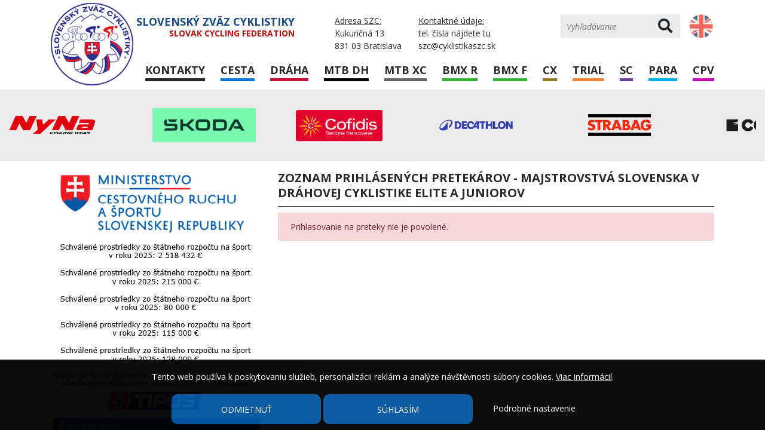

--- FILE ---
content_type: text/html
request_url: https://www.cyklistikaszc.sk/sk/submenu/kalendar-vysledky/zoznam-prihlasenych-pretekarov/1614
body_size: 9015
content:
	<!DOCTYPE html PUBLIC "-//W3C//DTD XHTML 1.0 Transitional//EN" "http://www.w3.org/TR/xhtml1/DTD/xhtml1-transitional.dtd">
<html xmlns="http://www.w3.org/1999/xhtml">
<head>
	<base href="https://www.cyklistikaszc.sk/" />	
    <meta name="viewport" content="width=device-width, initial-scale=1, shrink-to-fit=no" />
	<meta http-equiv="Content-language" content="sk" /> 
	<meta http-equiv="Content-Type" content="text/html; charset=utf-8" />
	<meta name="author" content="Orsigo" />
	<meta name="robots" content="index,follow" />
	
    <link rel="icon" type="image/vnd.microsoft.icon" href="https://www.cyklistikaszc.sk/images/favicon.ico" />
    <link rel="shortcut icon" type="image/x-icon" href="https://www.cyklistikaszc.sk/images/favicon.ico" />
    
	<title>Zoznam prihlásených pretekárov - Slovenský zväz cyklistiky</title>
	<meta name="keywords" content="submenu/kalendar-vysledky/zoznam-prihlasenych-pretekarov, cyklistika, slovensko, zväz, dráha, mtb, bmx, cyklokros, cyklotrial"  />
	<meta name="description" content="Slovenský zväz cyklistiky. Organizovanie slovenskej cyklistiky, riadenie štátnej reprezentácie, majstrovstiev SR, domácich a medzinárodných pretekov." />
        
	<!-- jquery -->
	<link href="settings/jquery/jquery-ui-1.12.1/jquery-ui.min.css" rel="stylesheet" type="text/css" />
	<script type="text/javascript" src="settings/jquery/jquery-ui-1.12.1/external/jquery/jquery.js"></script>
	<script type="text/javascript" src="settings/jquery/jquery-ui-1.12.1/jquery-ui.min.js"></script>
	
    <!-- bootstrap -->
	<link href="settings/bootstrap/4.3.1/css/bootstrap.min.css" rel="stylesheet" type="text/css" />
	<script type="text/javascript" src="settings/bootstrap/4.3.1/js/bootstrap.bundle.min.js"></script>
	
    <!-- google font -->
	<link href="https://fonts.googleapis.com/css?family=Open+Sans:300,300i,400,400i,600,600i,700,700i,800,800i&amp;subset=latin-ext" rel="stylesheet">
    
    <!-- fontawesome -->
	<link href="settings/fontawesome/5.6.3/css/all.min.css" rel="stylesheet" type="text/css" />
    
	<!-- fancybox -->
	<script type="text/javascript" src="settings/fancybox/jquery.fancybox.pack.js"></script>
	<link href="settings/fancybox/jquery.fancybox.css" rel="stylesheet" type="text/css" />
	
	<!-- jcarousel -->
	<link href="settings/jcarousel/index.css" rel="stylesheet" type="text/css" media="all" />
	<script type="text/javascript" src="settings/jcarousel/jquery.jcarousel.min.js" language="JavaScript" ></script>
    
    <!-- sidr -->
    <link href="settings/sidr/jquery.sidr.light.css" rel="stylesheet" type="text/css" />
    <script type="text/javascript" src="settings/sidr/jquery.sidr.min.js"></script>
    
    <!-- cookie -->
	<link href="css/cookie.css" type="text/css" rel="stylesheet" />
    
	<!-- SpryMenuBar -->
	<script src="settings/SpryMenuBar/SpryMenuBar.js" type="text/javascript" ></script>
	<link href="settings/SpryMenuBar/SpryMenuBar.css" rel="stylesheet" type="text/css"  />
	
	<script type="text/javascript">
		<!--
			var MenuBar1 = new Spry.Widget.MenuBar("MenuBar1", {imgDown:null, imgRight:null});
		//-->
	</script>    
	<script src="js/index.js?time=1768684365" type="text/javascript"></script>
	<link href="css/index.css?time=1768684365" rel="stylesheet" type="text/css" />

	<script type="text/javascript">		
	$(function() {
		$('.fancybox').fancybox();
		
				
		
			$('.jcarousel-sponsors')
				.jcarousel({
					wrap: 'circular'
				})
				.jcarouselAutoscroll({
					interval: 3000
				})
			;
			
		$('#menu-mobile-button').sidr({
		  name: 'sidr-main',
		  source: '#menu'
		});

			});
	</script>
	<link rel="stylesheet" type="text/css" href="module/mod_items_racer_list/module.css" /><script type="text/javascript" src="module/mod_items_racer_list/module.js"></script>        
    <style type="text/css">
	.bg-color-menu-3 { background-color: #0078d8!important; }
			.border-color-menu-3 { border-color: #0078d8!important; }
			.border-l-color-menu-3 { border-left-color: #0078d8!important; }
			.font-color-menu-3 { color: #0078d8!important; }
			
			#header #menu li.color-menu-3 a { border-bottom-color: #0078d8 }
			#header #menu li.color-menu-3 ul { border-left-color: #0078d8 }
			#header #menu li.color-menu-3-selected a,
			#header #menu li.color-menu-3 a:hover {
				color: #0078d8
			}
			#header #menu li.color-menu-3-selected ul li a:hover,
			#header #menu li.color-menu-3 ul li.selected a,
			#header #menu li.color-menu-3 ul li a:hover {
				background-color: #0078d8;
				color: #FFFFFF
			}
			.bg-color-menu-4 { background-color: #c8143c!important; }
			.border-color-menu-4 { border-color: #c8143c!important; }
			.border-l-color-menu-4 { border-left-color: #c8143c!important; }
			.font-color-menu-4 { color: #c8143c!important; }
			
			#header #menu li.color-menu-4 a { border-bottom-color: #c8143c }
			#header #menu li.color-menu-4 ul { border-left-color: #c8143c }
			#header #menu li.color-menu-4-selected a,
			#header #menu li.color-menu-4 a:hover {
				color: #c8143c
			}
			#header #menu li.color-menu-4-selected ul li a:hover,
			#header #menu li.color-menu-4 ul li.selected a,
			#header #menu li.color-menu-4 ul li a:hover {
				background-color: #c8143c;
				color: #FFFFFF
			}
			.bg-color-menu-5 { background-color: #000000!important; }
			.border-color-menu-5 { border-color: #000000!important; }
			.border-l-color-menu-5 { border-left-color: #000000!important; }
			.font-color-menu-5 { color: #000000!important; }
			
			#header #menu li.color-menu-5 a { border-bottom-color: #000000 }
			#header #menu li.color-menu-5 ul { border-left-color: #000000 }
			#header #menu li.color-menu-5-selected a,
			#header #menu li.color-menu-5 a:hover {
				color: #000000
			}
			#header #menu li.color-menu-5-selected ul li a:hover,
			#header #menu li.color-menu-5 ul li.selected a,
			#header #menu li.color-menu-5 ul li a:hover {
				background-color: #000000;
				color: #FFFFFF
			}
			.bg-color-menu-6 { background-color: #636363!important; }
			.border-color-menu-6 { border-color: #636363!important; }
			.border-l-color-menu-6 { border-left-color: #636363!important; }
			.font-color-menu-6 { color: #636363!important; }
			
			#header #menu li.color-menu-6 a { border-bottom-color: #636363 }
			#header #menu li.color-menu-6 ul { border-left-color: #636363 }
			#header #menu li.color-menu-6-selected a,
			#header #menu li.color-menu-6 a:hover {
				color: #636363
			}
			#header #menu li.color-menu-6-selected ul li a:hover,
			#header #menu li.color-menu-6 ul li.selected a,
			#header #menu li.color-menu-6 ul li a:hover {
				background-color: #636363;
				color: #FFFFFF
			}
			.bg-color-menu-7 { background-color: #32b432!important; }
			.border-color-menu-7 { border-color: #32b432!important; }
			.border-l-color-menu-7 { border-left-color: #32b432!important; }
			.font-color-menu-7 { color: #32b432!important; }
			
			#header #menu li.color-menu-7 a { border-bottom-color: #32b432 }
			#header #menu li.color-menu-7 ul { border-left-color: #32b432 }
			#header #menu li.color-menu-7-selected a,
			#header #menu li.color-menu-7 a:hover {
				color: #32b432
			}
			#header #menu li.color-menu-7-selected ul li a:hover,
			#header #menu li.color-menu-7 ul li.selected a,
			#header #menu li.color-menu-7 ul li a:hover {
				background-color: #32b432;
				color: #FFFFFF
			}
			.bg-color-menu-8 { background-color: #957b26!important; }
			.border-color-menu-8 { border-color: #957b26!important; }
			.border-l-color-menu-8 { border-left-color: #957b26!important; }
			.font-color-menu-8 { color: #957b26!important; }
			
			#header #menu li.color-menu-8 a { border-bottom-color: #957b26 }
			#header #menu li.color-menu-8 ul { border-left-color: #957b26 }
			#header #menu li.color-menu-8-selected a,
			#header #menu li.color-menu-8 a:hover {
				color: #957b26
			}
			#header #menu li.color-menu-8-selected ul li a:hover,
			#header #menu li.color-menu-8 ul li.selected a,
			#header #menu li.color-menu-8 ul li a:hover {
				background-color: #957b26;
				color: #FFFFFF
			}
			.bg-color-menu-9 { background-color: #f48337!important; }
			.border-color-menu-9 { border-color: #f48337!important; }
			.border-l-color-menu-9 { border-left-color: #f48337!important; }
			.font-color-menu-9 { color: #f48337!important; }
			
			#header #menu li.color-menu-9 a { border-bottom-color: #f48337 }
			#header #menu li.color-menu-9 ul { border-left-color: #f48337 }
			#header #menu li.color-menu-9-selected a,
			#header #menu li.color-menu-9 a:hover {
				color: #f48337
			}
			#header #menu li.color-menu-9-selected ul li a:hover,
			#header #menu li.color-menu-9 ul li.selected a,
			#header #menu li.color-menu-9 ul li a:hover {
				background-color: #f48337;
				color: #FFFFFF
			}
			.bg-color-menu-10 { background-color: #6d41a5!important; }
			.border-color-menu-10 { border-color: #6d41a5!important; }
			.border-l-color-menu-10 { border-left-color: #6d41a5!important; }
			.font-color-menu-10 { color: #6d41a5!important; }
			
			#header #menu li.color-menu-10 a { border-bottom-color: #6d41a5 }
			#header #menu li.color-menu-10 ul { border-left-color: #6d41a5 }
			#header #menu li.color-menu-10-selected a,
			#header #menu li.color-menu-10 a:hover {
				color: #6d41a5
			}
			#header #menu li.color-menu-10-selected ul li a:hover,
			#header #menu li.color-menu-10 ul li.selected a,
			#header #menu li.color-menu-10 ul li a:hover {
				background-color: #6d41a5;
				color: #FFFFFF
			}
			.bg-color-menu-11 { background-color: #00adef!important; }
			.border-color-menu-11 { border-color: #00adef!important; }
			.border-l-color-menu-11 { border-left-color: #00adef!important; }
			.font-color-menu-11 { color: #00adef!important; }
			
			#header #menu li.color-menu-11 a { border-bottom-color: #00adef }
			#header #menu li.color-menu-11 ul { border-left-color: #00adef }
			#header #menu li.color-menu-11-selected a,
			#header #menu li.color-menu-11 a:hover {
				color: #00adef
			}
			#header #menu li.color-menu-11-selected ul li a:hover,
			#header #menu li.color-menu-11 ul li.selected a,
			#header #menu li.color-menu-11 ul li a:hover {
				background-color: #00adef;
				color: #FFFFFF
			}
			.bg-color-menu-12 { background-color: #cd08b4!important; }
			.border-color-menu-12 { border-color: #cd08b4!important; }
			.border-l-color-menu-12 { border-left-color: #cd08b4!important; }
			.font-color-menu-12 { color: #cd08b4!important; }
			
			#header #menu li.color-menu-12 a { border-bottom-color: #cd08b4 }
			#header #menu li.color-menu-12 ul { border-left-color: #cd08b4 }
			#header #menu li.color-menu-12-selected a,
			#header #menu li.color-menu-12 a:hover {
				color: #cd08b4
			}
			#header #menu li.color-menu-12-selected ul li a:hover,
			#header #menu li.color-menu-12 ul li.selected a,
			#header #menu li.color-menu-12 ul li a:hover {
				background-color: #cd08b4;
				color: #FFFFFF
			}
			.bg-color-menu-1463 { background-color: #0078d8!important; }
			.border-color-menu-1463 { border-color: #0078d8!important; }
			.border-l-color-menu-1463 { border-left-color: #0078d8!important; }
			.font-color-menu-1463 { color: #0078d8!important; }
			
			#header #menu li.color-menu-1463 a { border-bottom-color: #0078d8 }
			#header #menu li.color-menu-1463 ul { border-left-color: #0078d8 }
			#header #menu li.color-menu-1463-selected a,
			#header #menu li.color-menu-1463 a:hover {
				color: #0078d8
			}
			#header #menu li.color-menu-1463-selected ul li a:hover,
			#header #menu li.color-menu-1463 ul li.selected a,
			#header #menu li.color-menu-1463 ul li a:hover {
				background-color: #0078d8;
				color: #FFFFFF
			}
			.bg-color-menu-1479 { background-color: #32b432!important; }
			.border-color-menu-1479 { border-color: #32b432!important; }
			.border-l-color-menu-1479 { border-left-color: #32b432!important; }
			.font-color-menu-1479 { color: #32b432!important; }
			
			#header #menu li.color-menu-1479 a { border-bottom-color: #32b432 }
			#header #menu li.color-menu-1479 ul { border-left-color: #32b432 }
			#header #menu li.color-menu-1479-selected a,
			#header #menu li.color-menu-1479 a:hover {
				color: #32b432
			}
			#header #menu li.color-menu-1479-selected ul li a:hover,
			#header #menu li.color-menu-1479 ul li.selected a,
			#header #menu li.color-menu-1479 ul li a:hover {
				background-color: #32b432;
				color: #FFFFFF
			}
			.bg-color-menu-1701 { background-color: #b6aba4!important; }
			.border-color-menu-1701 { border-color: #b6aba4!important; }
			.border-l-color-menu-1701 { border-left-color: #b6aba4!important; }
			.font-color-menu-1701 { color: #b6aba4!important; }
			
			#header #menu li.color-menu-1701 a { border-bottom-color: #b6aba4 }
			#header #menu li.color-menu-1701 ul { border-left-color: #b6aba4 }
			#header #menu li.color-menu-1701-selected a,
			#header #menu li.color-menu-1701 a:hover {
				color: #b6aba4
			}
			#header #menu li.color-menu-1701-selected ul li a:hover,
			#header #menu li.color-menu-1701 ul li.selected a,
			#header #menu li.color-menu-1701 ul li a:hover {
				background-color: #b6aba4;
				color: #FFFFFF
			}
				
	</style>
    

</head>
<body>
<script>
	var cookie_name = 'cookies_cyklistikaszc'; 
	var cookies_id_guest = '696bfb4de07f7';

    function SetcksCookiesEu() {
        var expire = new Date();
        expire.setDate(expire.getDate() + 365);
        if (typeof cookies_id_guest === 'undefined' || isNaN(cookies_id_guest)) {
            var cookies_id_guest_use_here = -1;
        } else {
            var cookies_id_guest_use_here = cookies_id_guest;
        }
        document.cookie = cookie_name + "=" + cookies_id_guest_use_here + ";path=/;" + ((expire == null) ? "" : ("; expires=" + expire.toGMTString()));
    }
</script>
<script type="text/javascript" src="cookies/cookies.js?time=20220201"></script>
<link href="cookies/cookies.css?time=20220201" rel="stylesheet" type="text/css" />

<div id="cookiesPanel">
    <div id="cookiesPanelContent">
		<div class="row">
			<div class="col-lg-12 ">        
            	<p style="padding-top: 10px">Tento web používa k poskytovaniu služieb, personalizácii reklám a analýze návštěvnosti súbory cookies. <a class="more_info_href" href="https://policies.google.com/technologies/cookies?hl=sk" target="_blank">Viac informácií</a>.</p>
                
                <div style="padding-top: 20px;">
                    <span id="CloseAll" class="closebutton btn">Odmietnuť</span>
                    <span id="AcceptAll" class="closebutton btn">Súhlasím</span>
                    <span id="ShowCustom" class="closebuttonPers">Podrobné nastavenie</span>
                    <span id="AcceptCustomDiv"><span id="AcceptCustom" class="closebutton btn">Prijať zvolené cookies</span></span>
                    
                    <div id="cookies_custom" style="padding-top: 5px">
                        <div>
                            <label class="switch">
                              <input type="checkbox" name="nezbytne" value="1" checked="checked" disabled="disabled" >
                              <span class="slider slider-disabled round"></span>
                            </label>
                            <strong>Nevyhnutne nutné cookies</strong><br /><em>Tieto cookies sú nevyhnutné pre fungovanie nášho webu a nemožno ich deaktivovať. Tieto súbory navyše prispievajú k bezpečnému a riadnemu využívaniu našich služieb.</em>
                        </div>
                                                <div>
                            <label class="switch">
                              <input type="checkbox" id="analyticke" name="analyticke" value="1" >
                              <span class="slider round"></span>
                            </label>
                            <strong>Analytické cookies</strong><br /><em>Analytické cookies sú zhromažďované skriptom spoločnosti Google Inc., ktorá následne tieto dáta anonymizuje. Po anonymizácii sa už nejedná o osobné údaje, pretože anonymizované cookies nemožno priradiť konkrétnemu užívateľovi, resp. konkrétnej osobe. My pracujeme iba s cookies v anonymizovanej podobe.</em>
                        </div>
                                                                        <div>
                            <label class="switch">
                              <input type="checkbox" id="reklamni" name="reklamni" value="1" >
                              <span class="slider round"></span>
                            </label>
                            <strong>Reklamné cookies</strong><br /><em>Reklamné cookies používame my alebo naši partneri, aby sme Vám mohli zobraziť vhodné obsahy alebo reklamy ako na našich stránkach, tak na stránkach tretích subjektov. Na základe týchto informácií nie je spravidla možná bezprostredná identifikácia Vašej osoby, pretože sú používané iba anonymizované údaje.</em>
                        </div>
                                            </div>
               </div>
            </div>
        </div>
    </div>
</div>
<div id="wrapper">
	<div id="header" class="container">
    	<div class="row-1 row">
            <div class="col-lg-5 col-2">
        		<div id="logo"><a href="https://www.cyklistikaszc.sk" title="Slovenský zväz cyklistiky"><span class="logo-sk">Slovenský zväz cyklistiky</span><span class="logo-en">Slovak cycling federation</span><img src="images/cyklistikaszc_03.png" alt="Slovenský zväz cyklistiky" border="0" class="img-fluid" /></a></div>
			</div>
      		<div id="header-elements" class="col-lg-7 col-10">
                <div class="d-lg-none text-right float-right" >
                	<a id="menu-mobile-button" href="#sidr-main" class="fa fa-bars"></a>                
                </div>
                <div id="contact-block" class="float-left">
                	<table border="0" cellpadding="0" cellspacing="0" style="width:100%"> 	<tbody> 		<tr> 			<td style="width:50%"> 			<p><u>Adresa SZC:</u><br /> 			Kukuričná 13<br /> 			831 03 Bratislava</p> 			</td> 			<td><u>Kontaktné údaje:</u><br /> 			<a href="https://www.cyklistikaszc.sk/sk/submenu/szc-kontakty-a-komisie">tel. čísla nájdete tu</a><br /> 			<a href="mailto:szc@cyklistikaszc.sk">szc@cyklistikaszc.sk</a></td> 		</tr> 	</tbody> </table>  <p> </p>                 </div>
                <div id="lang" class="lang-switch float-right">
                	                	<a href="https://www.cyklistikaszc.sk/sk/lang/english" class="lang-en"></a>
                	                </div>
                <div id="search" class="float-right">
                	                   
                    <div class="d-none d-md-block">
                        <form action="https://www.cyklistikaszc.sk/sk/vyhladavanie" method="post" >
                           <input name="search_string" type="text" placeholder="Vyhľadávanie" value="" />
                           <button type="submit" class="btn" title="Vyhľadať"><i class="fa fa-search"></i></button>
                        </form>
                    </div>
                </div>
            </div>
      </div>
        <div class="row-2 row d-none d-lg-block">
            <div id="menu" class="col-12 d-flex justify-content-end">
            
                <ul id="MenuBar1" class="MenuBarHorizontal"><li class="color-menu-838"><a href="https://www.cyklistikaszc.sk/sk/kontakty" title="Kontakty" class="">Kontakty</a></li><li class="color-menu-3"><a href="https://www.cyklistikaszc.sk/sk/cestna-cyklistika" title="Cestná cyklistika" class=" MenuBarItemSubmenu">Cesta</a><ul><li class="title bg-color-menu-3"><a href="https://www.cyklistikaszc.sk/sk/cestna-cyklistika" title="Cestná cyklistika">Cestná cyklistika</a><li class="color-menu-67"><a href="https://www.cyklistikaszc.sk/sk/cestna-cyklistika/statut-komisie" title="Štatút komisie" class="">Štatút komisie</a></li><li class="color-menu-1162"><a href="https://www.cyklistikaszc.sk/sk/cestna-cyklistika/vyrocne-zasadnutia" title="Výročné zasadnutia" class="">Výročné zasadnutia</a></li><li class="color-menu-1163"><a href="https://www.cyklistikaszc.sk/sk/cestna-cyklistika/zasadnutia-komisie" title="Zasadnutia komisie" class="">Zasadnutia komisie</a></li><li class="color-menu-16"><a href="https://www.cyklistikaszc.sk/sk/cestna-cyklistika/spravy" title="Správy" class=" MenuBarItemSubmenu">Správy</a></li><li class="color-menu-53"><a href="https://www.cyklistikaszc.sk/sk/cestna-cyklistika/kalendar" title="Kalendár" class="">Kalendár</a></li><li class="color-menu-13"><a href="https://www.cyklistikaszc.sk/sk/cestna-cyklistika/pravidla" title="Pravidlá" class="">Pravidlá</a></li><li class="color-menu-68"><a href="https://www.cyklistikaszc.sk/sk/cestna-cyklistika/reprezentacia" title="Reprezentácia" class="">Reprezentácia</a></li><li class="color-menu-39"><a href="https://www.cyklistikaszc.sk/sk/cestna-cyklistika/fotogaleria" title="Fotogaléria" class=" MenuBarItemSubmenu">Fotogaléria</a><ul><li class="title bg-color-menu-39"><a href="https://www.cyklistikaszc.sk/sk/cestna-cyklistika/fotogaleria" title="Fotogaléria">Fotogaléria</a><li class="color-menu-41"><a href="https://www.cyklistikaszc.sk/sk/cestna-cyklistika/fotogaleria/okolo-slovenska-2013" title="Okolo Slovenska 2013" class="">Okolo Slovenska 2013</a></li><li class="color-menu-42"><a href="https://www.cyklistikaszc.sk/sk/cestna-cyklistika/fotogaleria/zlaty-pedal-2011" title="Zlatý pedál 2011" class="">Zlatý pedál 2011</a></li><li class="color-menu-43"><a href="https://www.cyklistikaszc.sk/sk/cestna-cyklistika/fotogaleria/okolo-slovenska-2012" title="Okolo Slovenska 2012" class="">Okolo Slovenska 2012</a></li></ul></li></ul></li><li class="color-menu-4"><a href="https://www.cyklistikaszc.sk/sk/drahova-cyklistika" title="Dráhová cyklistika" class=" MenuBarItemSubmenu">Dráha</a><ul><li class="title bg-color-menu-4"><a href="https://www.cyklistikaszc.sk/sk/drahova-cyklistika" title="Dráhová cyklistika">Dráhová cyklistika</a><li class="color-menu-129"><a href="https://www.cyklistikaszc.sk/sk/drahova-cyklistika/statut-komisie" title="Štatút komisie" class="">Štatút komisie</a></li><li class="color-menu-1164"><a href="https://www.cyklistikaszc.sk/sk/drahova-cyklistika/vyrocne-zasadnutia" title="Výročné zasadnutia" class="">Výročné zasadnutia</a></li><li class="color-menu-1165"><a href="https://www.cyklistikaszc.sk/sk/drahova-cyklistika/-zasadnutia-komisie" title=" Zasadnutia komisie" class=""> Zasadnutia komisie</a></li><li class="color-menu-22"><a href="https://www.cyklistikaszc.sk/sk/drahova-cyklistika/spravy" title="Správy" class=" MenuBarItemSubmenu">Správy</a></li><li class="color-menu-54"><a href="https://www.cyklistikaszc.sk/sk/drahova-cyklistika/kalendar" title="Kalendár" class="">Kalendár</a></li><li class="color-menu-1166"><a href="https://www.cyklistikaszc.sk/sk/drahova-cyklistika/pravidla" title="Pravidlá" class="">Pravidlá</a></li><li class="color-menu-151"><a href="https://www.cyklistikaszc.sk/sk/drahova-cyklistika/reprezentacia" title="Reprezentácia" class="">Reprezentácia</a></li><li class="color-menu-44"><a href="https://www.cyklistikaszc.sk/sk/drahova-cyklistika/fotogaleria" title="Fotogaléria" class=" MenuBarItemSubmenu">Fotogaléria</a></li><li class="color-menu-70"><a href="https://www.cyklistikaszc.sk/sk/drahova-cyklistika/draha-v-presove" title="Dráha v Prešove" class="">Dráha v Prešove</a></li></ul></li><li class="color-menu-5"><a href="https://www.cyklistikaszc.sk/sk/mtb-downhill-fourcross" title="MTB Downhill/Fourcross" class=" MenuBarItemSubmenu">MTB DH</a><ul><li class="title bg-color-menu-5"><a href="https://www.cyklistikaszc.sk/sk/mtb-downhill-fourcross" title="MTB Downhill/Fourcross">MTB Downhill/Fourcross</a><li class="color-menu-631"><a href="https://www.cyklistikaszc.sk/sk/mtb-downhill-fourcross/statut-komisie" title="Štatút komisie" class="">Štatút komisie</a></li><li class="color-menu-1167"><a href="https://www.cyklistikaszc.sk/sk/mtb-downhill-fourcross/vyrocne-zasadnutia" title="Výročné zasadnutia" class="">Výročné zasadnutia</a></li><li class="color-menu-1168"><a href="https://www.cyklistikaszc.sk/sk/mtb-downhill-fourcross/zasadnutia-komisie" title="Zasadnutia komisie" class="">Zasadnutia komisie</a></li><li class="color-menu-23"><a href="https://www.cyklistikaszc.sk/sk/downhill-fourcross/spravy" title="Správy" class=" MenuBarItemSubmenu">Správy</a></li><li class="color-menu-55"><a href="https://www.cyklistikaszc.sk/sk/mtb-downhill-fourcross/kalendar" title="Kalendár" class="">Kalendár</a></li><li class="color-menu-142"><a href="https://www.cyklistikaszc.sk/sk/mtb-downhill-fourcross/pravidla" title="Pravidlá" class="">Pravidlá</a></li><li class="color-menu-1169"><a href="https://www.cyklistikaszc.sk/sk/mtb-downhill-fourcross/reprezentacia" title="Reprezentácia" class="">Reprezentácia</a></li><li class="color-menu-45"><a href="https://www.cyklistikaszc.sk/sk/downhill-fourcross/fotogaleria" title="Fotogaléria" class="">Fotogaléria</a></li></ul></li><li class="color-menu-6"><a href="https://www.cyklistikaszc.sk/sk/mtb-cross-country" title="MTB Cross country" class=" MenuBarItemSubmenu">MTB XC</a><ul><li class="title bg-color-menu-6"><a href="https://www.cyklistikaszc.sk/sk/mtb-cross-country" title="MTB Cross country">MTB Cross country</a><li class="color-menu-72"><a href="https://www.cyklistikaszc.sk/sk/mtb-cross-country/statut-komisie" title="Štatút komisie" class="">Štatút komisie</a></li><li class="color-menu-1170"><a href="https://www.cyklistikaszc.sk/sk/mtb-cross-country/vyrocne-zasadnutia" title="Výročné zasadnutia" class="">Výročné zasadnutia</a></li><li class="color-menu-1171"><a href="https://www.cyklistikaszc.sk/sk/mtb-cross-country/zasadnutia-komisie" title="Zasadnutia komisie" class="">Zasadnutia komisie</a></li><li class="color-menu-24"><a href="https://www.cyklistikaszc.sk/sk/cross-country/spravy" title="Správy" class=" MenuBarItemSubmenu">Správy</a></li><li class="color-menu-56"><a href="https://www.cyklistikaszc.sk/sk/mtb-cross-country/kalendar" title="Kalendár" class="">Kalendár</a></li><li class="color-menu-73"><a href="https://www.cyklistikaszc.sk/sk/mtb-cross-country/pravidla" title="Pravidlá" class="">Pravidlá</a></li><li class="color-menu-74"><a href="https://www.cyklistikaszc.sk/sk/mtb-cross-country/reprezentacia" title="Reprezentácia" class="">Reprezentácia</a></li><li class="color-menu-46"><a href="https://www.cyklistikaszc.sk/sk/cross-country/fotogaleria" title="Fotogaléria" class=" MenuBarItemSubmenu">Fotogaléria</a></li></ul></li><li class="color-menu-7"><a href="https://www.cyklistikaszc.sk/sk/bmx-racing" title="BMX Racing" class=" MenuBarItemSubmenu">BMX R</a><ul><li class="title bg-color-menu-7"><a href="https://www.cyklistikaszc.sk/sk/bmx-racing" title="BMX Racing">BMX Racing</a><li class="color-menu-630"><a href="https://www.cyklistikaszc.sk/sk/bmx-racing/statut-komisie" title="Štatút komisie" class="">Štatút komisie</a></li><li class="color-menu-1172"><a href="https://www.cyklistikaszc.sk/sk/bmx-racing/vyrocne-zasadnutia" title="Výročné zasadnutia" class="">Výročné zasadnutia</a></li><li class="color-menu-1173"><a href="https://www.cyklistikaszc.sk/sk/bmx-racing/zasadnutia-komisie" title="Zasadnutia komisie" class="">Zasadnutia komisie</a></li><li class="color-menu-25"><a href="https://www.cyklistikaszc.sk/sk/bmx/spravy" title="Správy" class=" MenuBarItemSubmenu">Správy</a></li><li class="color-menu-57"><a href="https://www.cyklistikaszc.sk/sk/bmx-racing/kalendar" title="Kalendár" class="">Kalendár</a></li><li class="color-menu-159"><a href="https://www.cyklistikaszc.sk/sk/bmx-racing/pravidla" title="Pravidlá" class="">Pravidlá</a></li><li class="color-menu-1174"><a href="https://www.cyklistikaszc.sk/sk/bmx-racing/reprezentacia" title="Reprezentácia" class="">Reprezentácia</a></li><li class="color-menu-47"><a href="https://www.cyklistikaszc.sk/sk/bmx/fotogaleria" title="Fotogaléria" class="">Fotogaléria</a></li></ul></li><li class="color-menu-1479"><a href="https://www.cyklistikaszc.sk/sk/bmx-freestyle" title="BMX Freestyle" class=" MenuBarItemSubmenu">BMX F</a><ul><li class="title bg-color-menu-1479"><a href="https://www.cyklistikaszc.sk/sk/bmx-freestyle" title="BMX Freestyle">BMX Freestyle</a><li class="color-menu-1480"><a href="https://www.cyklistikaszc.sk/sk/bmx-freestyle/statut-komisie" title="Štatút komisie" class="">Štatút komisie</a></li><li class="color-menu-1481"><a href="https://www.cyklistikaszc.sk/sk/bmx-freestyle/vyrocne-zasadnutia" title="Výročné zasadnutia" class="">Výročné zasadnutia</a></li><li class="color-menu-1482"><a href="https://www.cyklistikaszc.sk/sk/bmx-freestyle/zasadnutia-komisie" title="Zasadnutia komisie" class="">Zasadnutia komisie</a></li><li class="color-menu-1483"><a href="https://www.cyklistikaszc.sk/sk/bmx-freestyle/spravy" title="Správy" class=" MenuBarItemSubmenu">Správy</a></li><li class="color-menu-1588"><a href="https://www.cyklistikaszc.sk/sk/bmx-freestyle/pravidla" title="Pravidlá" class="">Pravidlá</a></li><li class="color-menu-1484"><a href="https://www.cyklistikaszc.sk/sk/bmx-freestyle/kalendar" title="Kalendár" class="">Kalendár</a></li><li class="color-menu-1485"><a href="https://www.cyklistikaszc.sk/sk/bmx-freestyle/reprezentacia" title="Reprezentácia" class="">Reprezentácia</a></li><li class="color-menu-1486"><a href="https://www.cyklistikaszc.sk/sk/bmx-freestyle/fotogaleria" title="Fotogaléria" class=" MenuBarItemSubmenu">Fotogaléria</a></li></ul></li><li class="color-menu-8"><a href="https://www.cyklistikaszc.sk/sk/cyklokros" title="Cyklokros" class=" MenuBarItemSubmenu">CX</a><ul><li class="title bg-color-menu-8"><a href="https://www.cyklistikaszc.sk/sk/cyklokros" title="Cyklokros">Cyklokros</a><li class="color-menu-77"><a href="https://www.cyklistikaszc.sk/sk/cyklokros/statut-komisie" title="Štatút komisie" class="">Štatút komisie</a></li><li class="color-menu-1175"><a href="https://www.cyklistikaszc.sk/sk/cyklokros/vyrocne-zasadnutia" title="Výročné zasadnutia" class="">Výročné zasadnutia</a></li><li class="color-menu-1176"><a href="https://www.cyklistikaszc.sk/sk/cyklokros/zasadnutia-komisie" title="Zasadnutia komisie" class="">Zasadnutia komisie</a></li><li class="color-menu-26"><a href="https://www.cyklistikaszc.sk/sk/cyklokros/spravy" title="Správy" class=" MenuBarItemSubmenu">Správy</a></li><li class="color-menu-58"><a href="https://www.cyklistikaszc.sk/sk/cyklokros/kalendar" title="Kalendár" class="">Kalendár</a></li><li class="color-menu-76"><a href="https://www.cyklistikaszc.sk/sk/cyklokros/pravidla" title="Pravidlá" class="">Pravidlá</a></li><li class="color-menu-78"><a href="https://www.cyklistikaszc.sk/sk/cyklokros/reprezentacia" title="Reprezentácia" class="">Reprezentácia</a></li><li class="color-menu-48"><a href="https://www.cyklistikaszc.sk/sk/cyklokros/fotogaleria" title="Fotogaléria" class=" MenuBarItemSubmenu">Fotogaléria</a></li></ul></li><li class="color-menu-9"><a href="https://www.cyklistikaszc.sk/sk/cyklotrial" title="Cyklotrial" class=" MenuBarItemSubmenu">Trial</a><ul><li class="title bg-color-menu-9"><a href="https://www.cyklistikaszc.sk/sk/cyklotrial" title="Cyklotrial">Cyklotrial</a><li class="color-menu-467"><a href="https://www.cyklistikaszc.sk/sk/cyklotrial/statut-komisie" title="Štatút komisie" class="">Štatút komisie</a></li><li class="color-menu-1180"><a href="https://www.cyklistikaszc.sk/sk/cyklotrial/vyrocne-zasadnutia" title="Výročné zasadnutia" class="">Výročné zasadnutia</a></li><li class="color-menu-1181"><a href="https://www.cyklistikaszc.sk/sk/cyklotrial/zasadnutia-komisie" title="Zasadnutia komisie" class="">Zasadnutia komisie</a></li><li class="color-menu-27"><a href="https://www.cyklistikaszc.sk/sk/cyklotrial/spravy" title="Správy" class=" MenuBarItemSubmenu">Správy</a></li><li class="color-menu-59"><a href="https://www.cyklistikaszc.sk/sk/cyklotrial/kalendar" title="Kalendár" class="">Kalendár</a></li><li class="color-menu-466"><a href="https://www.cyklistikaszc.sk/sk/cyklotrial/pravidla" title="Pravidlá" class="">Pravidlá</a></li><li class="color-menu-879"><a href="https://www.cyklistikaszc.sk/sk/cyklotrial/reprezentacia" title="Reprezentácia" class="">Reprezentácia</a></li><li class="color-menu-49"><a href="https://www.cyklistikaszc.sk/sk/cyklotrial/fotogaleria" title="Fotogaléria" class=" MenuBarItemSubmenu">Fotogaléria</a></li></ul></li><li class="color-menu-10"><a href="https://www.cyklistikaszc.sk/sk/salova-cyklistika" title="Sálová cyklistika" class=" MenuBarItemSubmenu">SC</a><ul><li class="title bg-color-menu-10"><a href="https://www.cyklistikaszc.sk/sk/salova-cyklistika" title="Sálová cyklistika">Sálová cyklistika</a><li class="color-menu-644"><a href="https://www.cyklistikaszc.sk/sk/salova-cyklistika/statut-komisie" title="Štatút komisie" class="">Štatút komisie</a></li><li class="color-menu-1177"><a href="https://www.cyklistikaszc.sk/sk/salova-cyklistika/vyrocne-zasadnutia" title="Výročné zasadnutia" class="">Výročné zasadnutia</a></li><li class="color-menu-1178"><a href="https://www.cyklistikaszc.sk/sk/salova-cyklistika/zasadnutia-komisie" title="Zasadnutia komisie" class="">Zasadnutia komisie</a></li><li class="color-menu-28"><a href="https://www.cyklistikaszc.sk/sk/salova-cyklistika/spravy" title="Správy" class=" MenuBarItemSubmenu">Správy</a></li><li class="color-menu-60"><a href="https://www.cyklistikaszc.sk/sk/salova-cyklistika/kalendar" title="Kalendár" class="">Kalendár</a></li><li class="color-menu-84"><a href="https://www.cyklistikaszc.sk/sk/salova-cyklistika/pravidla" title="Pravidlá" class="">Pravidlá</a></li><li class="color-menu-1179"><a href="https://www.cyklistikaszc.sk/sk/salova-cyklistika/reprezentacia" title="Reprezentácia" class="">Reprezentácia</a></li><li class="color-menu-50"><a href="https://www.cyklistikaszc.sk/sk/salova-cyklistika/fotogaleria" title="Fotogaléria" class=" MenuBarItemSubmenu">Fotogaléria</a></li></ul></li><li class="color-menu-11"><a href="https://www.cyklistikaszc.sk/sk/paracyklistika" title="Paracyklistika" class=" MenuBarItemSubmenu">Para</a><ul><li class="title bg-color-menu-11"><a href="https://www.cyklistikaszc.sk/sk/paracyklistika" title="Paracyklistika">Paracyklistika</a><li class="color-menu-1182"><a href="https://www.cyklistikaszc.sk/sk/paracyklistika/statut-komisie" title="Štatút komisie" class="">Štatút komisie</a></li><li class="color-menu-1183"><a href="https://www.cyklistikaszc.sk/sk/paracyklistika/vyrocne-zasadnutia" title="Výročné zasadnutia" class="">Výročné zasadnutia</a></li><li class="color-menu-1184"><a href="https://www.cyklistikaszc.sk/sk/paracyklistika/zasadnutia-komisie" title="Zasadnutia komisie" class="">Zasadnutia komisie</a></li><li class="color-menu-29"><a href="https://www.cyklistikaszc.sk/sk/telesne-postihnuti/spravy" title="Správy" class=" MenuBarItemSubmenu">Správy</a></li><li class="color-menu-61"><a href="https://www.cyklistikaszc.sk/sk/telesne-postihnuti/kalendar" title="Kalendár" class="">Kalendár</a></li><li class="color-menu-1186"><a href="https://www.cyklistikaszc.sk/sk/paracyklistika/pravidla" title="Pravidlá" class="">Pravidlá</a></li><li class="color-menu-1185"><a href="https://www.cyklistikaszc.sk/sk/paracyklistika/reprezentacia" title="Reprezentácia" class="">Reprezentácia</a></li><li class="color-menu-51"><a href="https://www.cyklistikaszc.sk/sk/telesne-postihnuti/fotogaleria" title="Fotogaléria" class="">Fotogaléria</a></li></ul></li><li class="color-menu-12"><a href="https://www.cyklistikaszc.sk/sk/cyklistika-pre-vsetkych" title="Cyklistika pre všetkých" class=" MenuBarItemSubmenu">CPV</a><ul><li class="title bg-color-menu-12"><a href="https://www.cyklistikaszc.sk/sk/cyklistika-pre-vsetkych" title="Cyklistika pre všetkých">Cyklistika pre všetkých</a><li class="color-menu-498"><a href="https://www.cyklistikaszc.sk/sk/cyklistika-pre-vsetkych/statut-komisie" title="Štatút komisie" class="">Štatút komisie</a></li><li class="color-menu-1187"><a href="https://www.cyklistikaszc.sk/sk/cyklistika-pre-vsetkych/vyrocne-zasadnutia" title="Výročné zasadnutia" class="">Výročné zasadnutia</a></li><li class="color-menu-86"><a href="https://www.cyklistikaszc.sk/sk/cyklistika-pre-vsetkych/zasadnutia-komisie" title="Zasadnutia komisie" class="">Zasadnutia komisie</a></li><li class="color-menu-30"><a href="https://www.cyklistikaszc.sk/sk/cyklistika-pre-vsetkych/spravy-a-clanky" title="Správy a články" class=" MenuBarItemSubmenu">Správy a články</a></li><li class="color-menu-62"><a href="https://www.cyklistikaszc.sk/sk/cyklistika-pre-vsetkych/kalendar-prop-vysl" title="Kalendár, prop., výsl." class="">Kalendár, prop., výsl.</a></li><li class="color-menu-1188"><a href="https://www.cyklistikaszc.sk/sk/cyklistika-pre-vsetkych/pravidla" title="Pravidlá" class="">Pravidlá</a></li><li class="color-menu-1189"><a href="https://www.cyklistikaszc.sk/sk/cyklistika-pre-vsetkych/reprezentacia" title="Reprezentácia" class="">Reprezentácia</a></li><li class="color-menu-52"><a href="https://www.cyklistikaszc.sk/sk/cyklistika-pre-vsetkych/fotogaleria" title="Fotogaléria" class=" MenuBarItemSubmenu">Fotogaléria</a></li></ul></li></ul>
                <script type="text/javascript">
                <!--
                    var MenuBar1 = new Spry.Widget.MenuBar("MenuBar1", {imgDown:null, imgRight:null});
                //-->
                </script>
                            </div>
      </div>
    </div>
     
<div class="sponsors container-fluid d-none d-md-block">
    <div class="row">
        <div class="col-12">
            <div class="jcarousel-wrapper">
                            <div class="jcarousel-sponsors jcarousel">
                            <ul>
                            
                        <li>
                            <div>
                                <a href="https://www.nyna.sk/" title="NyNa">
                                    <img src="https://www.cyklistikaszc.sk/photos/original/nyna-logo-_10520380b94da9a.png" alt="NyNa" border="0" class="img-fluid" />
                                </a>
                            </div>
                        </li>
                        
                        <li>
                            <div>
                                <a href="http://www.skoda-auto.sk/" title="Škoda">
                                    <img src="https://www.cyklistikaszc.sk/photos/original/skoda-szc-_56ce3ed691f8cd1.png" alt="Škoda" border="0" class="img-fluid" />
                                </a>
                            </div>
                        </li>
                        
                        <li>
                            <div>
                                <a href="https://www.cofidis.sk/" title="Cofidis, Seriózne financovanie">
                                    <img src="https://www.cyklistikaszc.sk/photos/original/cofidis-1_ef5274f352ac9d9.png" alt="Cofidis, Seriózne financovanie" border="0" class="img-fluid" />
                                </a>
                            </div>
                        </li>
                        
                        <li>
                            <div>
                                <a href="https://www.decathlon.sk/" title="Decathlon">
                                    <img src="https://www.cyklistikaszc.sk/photos/original/output-onl_d54a4b6887d96b3.png" alt="Decathlon" border="0" class="img-fluid" />
                                </a>
                            </div>
                        </li>
                        
                        <li>
                            <div>
                                <a href="https://strabag.sk/" title="Strabag">
                                    <img src="https://www.cyklistikaszc.sk/photos/original/output-onl_9ce2ab2fdc6a30b.png" alt="Strabag" border="0" class="img-fluid" />
                                </a>
                            </div>
                        </li>
                        
                        <li>
                            <div>
                                <a href="https://www.corwin.sk/" title="Corwin">
                                    <img src="https://www.cyklistikaszc.sk/photos/original/corwinlogo_3454d2a9c94b64f.png" alt="Corwin" border="0" class="img-fluid" />
                                </a>
                            </div>
                        </li>
                        
                        <li>
                            <div>
                                <a href="https://www.veolia.sk/" title="Veolia">
                                    <img src="https://www.cyklistikaszc.sk/photos/original/voelia-log_c984c9824493a34.png" alt="Veolia" border="0" class="img-fluid" />
                                </a>
                            </div>
                        </li>
                        
                        <li>
                            <div>
                                <a href="https://no-limited.pl/" title="NO LIMITED">
                                    <img src="https://www.cyklistikaszc.sk/photos/original/output-onl_fba9c0bf73e9265.png" alt="NO LIMITED" border="0" class="img-fluid" />
                                </a>
                            </div>
                        </li>
                        
                        <li>
                            <div>
                                <a href="http://www.sportcenter.sk/" title="NŠC">
                                    <img src="https://www.cyklistikaszc.sk/photos/original/nsc-bez-po_dde9d5ea9fdaf76.png" alt="NŠC" border="0" class="img-fluid" />
                                </a>
                            </div>
                        </li>
                        
                        <li>
                            <div>
                                <a href="https://www.financnecentrum.sk/" title="FC">
                                    <img src="https://www.cyklistikaszc.sk/photos/original/logafc_1f7249f8c97e793.png" alt="FC" border="0" class="img-fluid" />
                                </a>
                            </div>
                        </li>
                        
                        <li>
                            <div>
                                <a href="http://sportmed.sk/" title="Sportmed">
                                    <img src="https://www.cyklistikaszc.sk/photos/original/sportmed_7f075c72c298060.png" alt="Sportmed" border="0" class="img-fluid" />
                                </a>
                            </div>
                        </li>
                        
                        <li>
                            <div>
                                <a href="https://skpay.sk/" title="SK PAY">
                                    <img src="https://www.cyklistikaszc.sk/photos/original/001_f865be4c67ad181.png" alt="SK PAY" border="0" class="img-fluid" />
                                </a>
                            </div>
                        </li>
                        </ul>
                          </div>
                        </div>
                                </div>
    </div>
</div>
    
    <div id="content-bg" class="container-fluid">
    	<div id="content-bg-div"></div>
        
    <div id="content" class="container">
    	<div class="row">
    		<div id="left" class="col-md-4">
				                
                <div id="submenu">
					                </div>
                
            	<div class="d-none d-md-block">
								<a href="https://mincrs.sk/financovanie-sportu-v-roku-2025/" title="MINEDU">
									<img src="https://www.cyklistikaszc.sk/photos/original/ministerst_61c88697b647010.png" alt="MINEDU" border="0" class="img-fluid mb-2" />
								</a>
								
								<a href="https://mincrs.sk/financovanie-sportu-v-roku-2025/" title="Šport a Slovensko dobrý nápad">
									<img src="https://www.cyklistikaszc.sk/photos/original/logominsvv_254f8713795b9b9.png" alt="Šport a Slovensko dobrý nápad" border="0" class="img-fluid mb-2" />
								</a>
								
								<a href="https://www.fnps.sk/" title="FNPS">
									<img src="https://www.cyklistikaszc.sk/photos/original/fnps-dolav_237267bfba6112d.png" alt="FNPS" border="0" class="img-fluid mb-2" />
								</a>
								
								<a href="https://www.cyklistikaszc.sk/sk/submenu/2-z-dane" title="2 %">
									<img src="https://www.cyklistikaszc.sk/photos/original/web-szcdar_a6c78d0672f38e8.png" alt="2 %" border="0" class="img-fluid mb-2" />
								</a>
								</div>                                
                                <div id="menu-other" class="d-none d-md-block"><ul><li class=""><a href="https://www.cyklistikaszc.sk/sk/submenu/oznamy" title="Oznamy">Oznamy</a></li><li class=""><a href="https://www.cyklistikaszc.sk/sk/submenu/doklady-potrebne-k-vyuctovaniu-smernice" title="Doklady potrebné k vyúčtovaniu, smernice">Doklady potrebné k vyúčtovaniu, smernice</a></li><li class=""><a href="https://www.cyklistikaszc.sk/sk/submenu/stanovy-pravidla" title="Stanovy, pravidlá">Stanovy, pravidlá</a></li><li class="selected"><a href="https://www.cyklistikaszc.sk/sk/submenu/kalendar-vysledky" title="Kalendár, výsledky">Kalendár, výsledky</a></li><li class=""><a href="https://www.cyklistikaszc.sk/sk/submenu/registracia-klubov-a-clenov-poplatky" title="Registrácia klubov a členov, poplatky">Registrácia klubov a členov, poplatky</a></li><li class=""><a href="https://www.cyklistikaszc.sk/sk/submenu/zakon-o-sporte-c-440-2015-z-z" title="Zákon o športe č. 440/2015 Z. z.">Zákon o športe č. 440/2015 Z. z.</a></li><li class=""><a href="https://www.cyklistikaszc.sk/sk/submenu/kontrolor-szc" title="Kontrolór SZC">Kontrolór SZC</a></li><li class=""><a href="https://www.cyklistikaszc.sk/sk/submenu/kontrolna-komisia-szc" title="Kontrolná Komisia SZC">Kontrolná Komisia SZC</a></li><li class=""><a href="https://www.cyklistikaszc.sk/sk/submenu/vykonny-vybor-szc-a-konferencia-szc" title="Výkonný výbor SZC a Konferencia SZC">Výkonný výbor SZC a Konferencia SZC</a></li><li class=""><a href="https://www.cyklistikaszc.sk/sk/submenu/centra-talentovanej-mladeze-ctm-a-zvazova-podpora-pripravy-talentov-u23-zppt" title="Centrá talentovanej mládeže (CTM) a Zväzová podpora prípravy talentov U23 (ZPPT)">Centrá talentovanej mládeže (CTM) a Zväzová podpora prípravy talentov U23 (ZPPT)</a></li><li class=""><a href="https://www.cyklistikaszc.sk/sk/submenu/reprezentacia-sr" title="Reprezentácia SR">Reprezentácia SR</a></li><li class=""><a href="https://www.cyklistikaszc.sk/sk/submenu/rozhodcovia" title="Rozhodcovia">Rozhodcovia</a></li><li class=""><a href="https://www.cyklistikaszc.sk/sk/submenu/treneri" title="Tréneri">Tréneri</a></li><li class=""><a href="https://www.cyklistikaszc.sk/sk/submenu/narodne-cyklisticke-centrum" title="Národné cyklistické centrum">Národné cyklistické centrum</a></li><li class=""><a href="https://www.cyklistikaszc.sk/sk/submenu/disciplinarny-poriadok" title="Disciplinárny poriadok">Disciplinárny poriadok</a></li><li class=""><a href="https://www.cyklistikaszc.sk/sk/submenu/2-z-dane" title="2 % z dane">2 % z dane</a></li><li class=""><a href="https://www.cyklistikaszc.sk/sk/submenu/osobnosti-slovenskej-cyklistiky" title="Osobnosti slovenskej cyklistiky">Osobnosti slovenskej cyklistiky</a></li><li class=""><a href="https://www.cyklistikaszc.sk/sk/submenu/erasmus-sport-projekty" title="Erasmus+ Sport projekty">Erasmus+ Sport projekty</a></li><li class=""><a href="https://www.cyklistikaszc.sk/sk/submenu/antidoping" title="Antidoping">Antidoping</a></li><li class=""><a href="https://www.cyklistikaszc.sk/sk/submenu/gdpr" title="GDPR">GDPR</a></li><li class=""><a href="https://www.cyklistikaszc.sk/sk/submenu/verejne-obstaravanie" title="Verejné obstarávanie">Verejné obstarávanie</a></li><li class=""><a href="https://www.cyklistikaszc.sk/sk/submenu/detska-tour-petra-sagana" title="Detská Tour Petra Sagana">Detská Tour Petra Sagana</a></li><li class=""><a href="https://www.cyklistikaszc.sk/sk/submenu/poistenie" title="Poistenie">Poistenie</a></li><li class=""><a href="https://www.cyklistikaszc.sk/sk/submenu/sportovy-psycholog" title="Športový psychológ">Športový psychológ</a></li><li class=""><a href="https://www.cyklistikaszc.sk/sk/submenu/sportovy-lekar-szc" title="Športový lekár SZC">Športový lekár SZC</a></li><li class=""><a href="https://www.cyklistikaszc.sk/sk/submenu/miss-cyklistiky" title="Miss cyklistiky">Miss cyklistiky</a></li></ul></div>
            	            </div>
      <div id="right" class="col-md-8">
                <div id="mod_items_racer_list"><div class="title"><h1>Zoznam prihlásených pretekárov - Majstrovstvá Slovenska v Dráhovej cyklistike Elite a Juniorov</h1></div><div class="alert alert-danger">Prihlasovanie na preteky nie je povolené.</div></div>        	</div>
   	  </div>
    </div>
    </div>
    
    <div class="container d-md-none">
    	<div class="row">
        	<div class="col-12">
    			<div id="menu-other-mobile"><ul><li class=""><a href="https://www.cyklistikaszc.sk/sk/submenu/oznamy" title="Oznamy">Oznamy</a></li><li class=""><a href="https://www.cyklistikaszc.sk/sk/submenu/doklady-potrebne-k-vyuctovaniu-smernice" title="Doklady potrebné k vyúčtovaniu, smernice">Doklady potrebné k vyúčtovaniu, smernice</a></li><li class=""><a href="https://www.cyklistikaszc.sk/sk/submenu/stanovy-pravidla" title="Stanovy, pravidlá">Stanovy, pravidlá</a></li><li class="selected"><a href="https://www.cyklistikaszc.sk/sk/submenu/kalendar-vysledky" title="Kalendár, výsledky">Kalendár, výsledky</a></li><li class=""><a href="https://www.cyklistikaszc.sk/sk/submenu/registracia-klubov-a-clenov-poplatky" title="Registrácia klubov a členov, poplatky">Registrácia klubov a členov, poplatky</a></li><li class=""><a href="https://www.cyklistikaszc.sk/sk/submenu/zakon-o-sporte-c-440-2015-z-z" title="Zákon o športe č. 440/2015 Z. z.">Zákon o športe č. 440/2015 Z. z.</a></li><li class=""><a href="https://www.cyklistikaszc.sk/sk/submenu/kontrolor-szc" title="Kontrolór SZC">Kontrolór SZC</a></li><li class=""><a href="https://www.cyklistikaszc.sk/sk/submenu/kontrolna-komisia-szc" title="Kontrolná Komisia SZC">Kontrolná Komisia SZC</a></li><li class=""><a href="https://www.cyklistikaszc.sk/sk/submenu/vykonny-vybor-szc-a-konferencia-szc" title="Výkonný výbor SZC a Konferencia SZC">Výkonný výbor SZC a Konferencia SZC</a></li><li class=""><a href="https://www.cyklistikaszc.sk/sk/submenu/centra-talentovanej-mladeze-ctm-a-zvazova-podpora-pripravy-talentov-u23-zppt" title="Centrá talentovanej mládeže (CTM) a Zväzová podpora prípravy talentov U23 (ZPPT)">Centrá talentovanej mládeže (CTM) a Zväzová podpora prípravy talentov U23 (ZPPT)</a></li><li class=""><a href="https://www.cyklistikaszc.sk/sk/submenu/reprezentacia-sr" title="Reprezentácia SR">Reprezentácia SR</a></li><li class=""><a href="https://www.cyklistikaszc.sk/sk/submenu/rozhodcovia" title="Rozhodcovia">Rozhodcovia</a></li><li class=""><a href="https://www.cyklistikaszc.sk/sk/submenu/treneri" title="Tréneri">Tréneri</a></li><li class=""><a href="https://www.cyklistikaszc.sk/sk/submenu/narodne-cyklisticke-centrum" title="Národné cyklistické centrum">Národné cyklistické centrum</a></li><li class=""><a href="https://www.cyklistikaszc.sk/sk/submenu/disciplinarny-poriadok" title="Disciplinárny poriadok">Disciplinárny poriadok</a></li><li class=""><a href="https://www.cyklistikaszc.sk/sk/submenu/2-z-dane" title="2 % z dane">2 % z dane</a></li><li class=""><a href="https://www.cyklistikaszc.sk/sk/submenu/osobnosti-slovenskej-cyklistiky" title="Osobnosti slovenskej cyklistiky">Osobnosti slovenskej cyklistiky</a></li><li class=""><a href="https://www.cyklistikaszc.sk/sk/submenu/erasmus-sport-projekty" title="Erasmus+ Sport projekty">Erasmus+ Sport projekty</a></li><li class=""><a href="https://www.cyklistikaszc.sk/sk/submenu/antidoping" title="Antidoping">Antidoping</a></li><li class=""><a href="https://www.cyklistikaszc.sk/sk/submenu/gdpr" title="GDPR">GDPR</a></li><li class=""><a href="https://www.cyklistikaszc.sk/sk/submenu/verejne-obstaravanie" title="Verejné obstarávanie">Verejné obstarávanie</a></li><li class=""><a href="https://www.cyklistikaszc.sk/sk/submenu/detska-tour-petra-sagana" title="Detská Tour Petra Sagana">Detská Tour Petra Sagana</a></li><li class=""><a href="https://www.cyklistikaszc.sk/sk/submenu/poistenie" title="Poistenie">Poistenie</a></li><li class=""><a href="https://www.cyklistikaszc.sk/sk/submenu/sportovy-psycholog" title="Športový psychológ">Športový psychológ</a></li><li class=""><a href="https://www.cyklistikaszc.sk/sk/submenu/sportovy-lekar-szc" title="Športový lekár SZC">Športový lekár SZC</a></li><li class=""><a href="https://www.cyklistikaszc.sk/sk/submenu/miss-cyklistiky" title="Miss cyklistiky">Miss cyklistiky</a></li></ul></div>
    		</div>
      </div>
    </div>
    
	<div class="container d-md-none text-center">
                    <a href="https://mincrs.sk/financovanie-sportu-v-roku-2025/" title="MINEDU">
                        <img src="https://www.cyklistikaszc.sk/photos/original/ministerst_61c88697b647010.png" alt="MINEDU" border="0" class="img-fluid mb-2" />
                    </a>
                    
                    <a href="https://mincrs.sk/financovanie-sportu-v-roku-2025/" title="Šport a Slovensko dobrý nápad">
                        <img src="https://www.cyklistikaszc.sk/photos/original/logominsvv_254f8713795b9b9.png" alt="Šport a Slovensko dobrý nápad" border="0" class="img-fluid mb-2" />
                    </a>
                    
                    <a href="https://www.fnps.sk/" title="FNPS">
                        <img src="https://www.cyklistikaszc.sk/photos/original/fnps-dolav_237267bfba6112d.png" alt="FNPS" border="0" class="img-fluid mb-2" />
                    </a>
                    
                    <a href="https://www.cyklistikaszc.sk/sk/submenu/2-z-dane" title="2 %">
                        <img src="https://www.cyklistikaszc.sk/photos/original/web-szcdar_a6c78d0672f38e8.png" alt="2 %" border="0" class="img-fluid mb-2" />
                    </a>
                    </div>    
     
<div class="sponsors container-fluid ">
    <div class="row">
        <div class="col-12">
            <div class="jcarousel-wrapper">
                            <div class="jcarousel-sponsors jcarousel">
                            <ul>
                            
                        <li>
                            <div>
                                <a href="https://www.nyna.sk/" title="NyNa">
                                    <img src="https://www.cyklistikaszc.sk/photos/original/nyna-logo-_10520380b94da9a.png" alt="NyNa" border="0" class="img-fluid" />
                                </a>
                            </div>
                        </li>
                        
                        <li>
                            <div>
                                <a href="http://www.skoda-auto.sk/" title="Škoda">
                                    <img src="https://www.cyklistikaszc.sk/photos/original/skoda-szc-_56ce3ed691f8cd1.png" alt="Škoda" border="0" class="img-fluid" />
                                </a>
                            </div>
                        </li>
                        
                        <li>
                            <div>
                                <a href="https://www.cofidis.sk/" title="Cofidis, Seriózne financovanie">
                                    <img src="https://www.cyklistikaszc.sk/photos/original/cofidis-1_ef5274f352ac9d9.png" alt="Cofidis, Seriózne financovanie" border="0" class="img-fluid" />
                                </a>
                            </div>
                        </li>
                        
                        <li>
                            <div>
                                <a href="https://www.decathlon.sk/" title="Decathlon">
                                    <img src="https://www.cyklistikaszc.sk/photos/original/output-onl_d54a4b6887d96b3.png" alt="Decathlon" border="0" class="img-fluid" />
                                </a>
                            </div>
                        </li>
                        
                        <li>
                            <div>
                                <a href="https://strabag.sk/" title="Strabag">
                                    <img src="https://www.cyklistikaszc.sk/photos/original/output-onl_9ce2ab2fdc6a30b.png" alt="Strabag" border="0" class="img-fluid" />
                                </a>
                            </div>
                        </li>
                        
                        <li>
                            <div>
                                <a href="https://www.corwin.sk/" title="Corwin">
                                    <img src="https://www.cyklistikaszc.sk/photos/original/corwinlogo_3454d2a9c94b64f.png" alt="Corwin" border="0" class="img-fluid" />
                                </a>
                            </div>
                        </li>
                        
                        <li>
                            <div>
                                <a href="https://www.veolia.sk/" title="Veolia">
                                    <img src="https://www.cyklistikaszc.sk/photos/original/voelia-log_c984c9824493a34.png" alt="Veolia" border="0" class="img-fluid" />
                                </a>
                            </div>
                        </li>
                        
                        <li>
                            <div>
                                <a href="https://no-limited.pl/" title="NO LIMITED">
                                    <img src="https://www.cyklistikaszc.sk/photos/original/output-onl_fba9c0bf73e9265.png" alt="NO LIMITED" border="0" class="img-fluid" />
                                </a>
                            </div>
                        </li>
                        
                        <li>
                            <div>
                                <a href="http://www.sportcenter.sk/" title="NŠC">
                                    <img src="https://www.cyklistikaszc.sk/photos/original/nsc-bez-po_dde9d5ea9fdaf76.png" alt="NŠC" border="0" class="img-fluid" />
                                </a>
                            </div>
                        </li>
                        
                        <li>
                            <div>
                                <a href="https://www.financnecentrum.sk/" title="FC">
                                    <img src="https://www.cyklistikaszc.sk/photos/original/logafc_1f7249f8c97e793.png" alt="FC" border="0" class="img-fluid" />
                                </a>
                            </div>
                        </li>
                        
                        <li>
                            <div>
                                <a href="http://sportmed.sk/" title="Sportmed">
                                    <img src="https://www.cyklistikaszc.sk/photos/original/sportmed_7f075c72c298060.png" alt="Sportmed" border="0" class="img-fluid" />
                                </a>
                            </div>
                        </li>
                        
                        <li>
                            <div>
                                <a href="https://skpay.sk/" title="SK PAY">
                                    <img src="https://www.cyklistikaszc.sk/photos/original/001_f865be4c67ad181.png" alt="SK PAY" border="0" class="img-fluid" />
                                </a>
                            </div>
                        </li>
                        </ul>
                          </div>
                        </div>
                                </div>
    </div>
</div>
    
    <div class="container-fluid bg-white pt-3">

        <div id="footer" class="container">
            <div class="row">
                <div class="logos col-md-4">
                    <ul>
                        <li><a href="http://www.uci.ch/" target="_blank" class=""><img src="images/logo_uci.png" alt="UCI" border="0" class="img-fluid" /></a></li>
                        <li><a href="http://uec.ch/" target="_blank" class=""><img src="images/logo_uec.png" alt="UEC" border="0" class="img-fluid" /></a></li>
                        <li><a href="https://www.okoloslovenska.com/" target="_blank"><img src="images/logo_okoloslovenska_2024.png" alt="OkoloSlovenska" border="0" class="img-fluid" /></a></li>
                    </ul>
                </div>
          <div class="sitemap col-md-4 d-none d-md-block">
                    <span class="title">Slovenský zväz cyklistiky</span>
                    <ul><li><a href="https://www.cyklistikaszc.sk/sk/cestna-cyklistika" title="Cestná cyklistika">Cestná cyklistika</a></li><li><a href="https://www.cyklistikaszc.sk/sk/drahova-cyklistika" title="Dráhová cyklistika">Dráhová cyklistika</a></li><li><a href="https://www.cyklistikaszc.sk/sk/mtb-downhill-fourcross" title="MTB Downhill/Fourcross">MTB Downhill/Fourcross</a></li><li><a href="https://www.cyklistikaszc.sk/sk/mtb-cross-country" title="MTB Cross country">MTB Cross country</a></li><li><a href="https://www.cyklistikaszc.sk/sk/bmx-racing" title="BMX Racing">BMX Racing</a></li><li><a href="https://www.cyklistikaszc.sk/sk/bmx-freestyle" title="BMX Freestyle">BMX Freestyle</a></li><li><a href="https://www.cyklistikaszc.sk/sk/cyklokros" title="Cyklokros">Cyklokros</a></li><li><a href="https://www.cyklistikaszc.sk/sk/cyklotrial" title="Cyklotrial">Cyklotrial</a></li><li><a href="https://www.cyklistikaszc.sk/sk/salova-cyklistika" title="Sálová cyklistika">Sálová cyklistika</a></li><li><a href="https://www.cyklistikaszc.sk/sk/paracyklistika" title="Paracyklistika">Paracyklistika</a></li><li><a href="https://www.cyklistikaszc.sk/sk/cyklistika-pre-vsetkych" title="Cyklistika pre všetkých">Cyklistika pre všetkých</a></li><li><a href="https://www.cyklistikaszc.sk/sk/esport" title="Esport">Esport</a></li><li><a href="https://www.cyklistikaszc.sk/sk/gravel" title="Gravel">Gravel</a></li></ul>	
                </div>
          <div class="contact col-md-4">
                    <span class="title">Kontaktné údaje</span>
                    
                    <div class="address">
                        <p><u>Sídlo a korešpondenčná adresa:</u></p>
                        <p>Slovenský zväz cyklistiky<br /> Kukuričná 13<br /> 831 03 Bratislava<br /> 1. poschodie</p>  <p>GPS: 48.1655029 17.1280876</p>  <p> </p>  <p><a href="https://www.cyklistikaszc.sk/sk/logo-szc-na-stiahnutie">Logá SZC a min. športu na stiahnutie</a></p>                     </div>
                    
                    <div class="address">
                    <p><u>  </u></p>
                                        </div>
                    
                    <a href="https://www.cyklistikaszc.sk/sk/kontaktny-formular" class="contact-form" title="Kontaktný formulár">Kontaktný formulár</a>
                    
                    <div class="lang-switch">
                                                <a href="https://www.cyklistikaszc.sk/sk/lang/english" class="lang-en"></a>
                                            </div>
                </div>
          </div>
       </div>
       
       <div id="copyright" class="container">
            <div class="row">
                <div class="col-12">Copyright &copy; 2019 | <a href="https://www.cyklistikaszc.sk" title="Slovenský zväz cyklistiky">Slovenský zväz cyklistiky</a> | Created by <a href="http://www.orsigo.sk" target="_blank" title="Tvorba internetových riešení">Orsigo</a></div>
         </div>
       </div>
   
   </div>		
</div>
<script type="text/javascript">	
	var elementPosition = $('#content').offset();
	$(window).scroll(function(){
		if($(window).scrollTop() > elementPosition.top+0){
			 $('#content-bg-div').addClass("fix-bg");
		} else {
			$('#content-bg-div').removeClass("fix-bg");
		}    
	});
</script>
</body>
</html>

--- FILE ---
content_type: text/css
request_url: https://www.cyklistikaszc.sk/settings/jcarousel/index.css
body_size: 144
content:
/*jcarousel*/
.jcarousel-wrapper {
	margin: 0;
	padding: 0;
	position: relative;
	width: 100%;
}
.jcarousel {
	position: relative;
	overflow: hidden;
}
.jcarousel ul {
	width: 20000em;
	position: relative;
	list-style: none;
	margin: 0;
	padding: 0;
}
.jcarousel li {
	float: left;
}
.jcarousel-control-prev,
.jcarousel-control-next {
	position: absolute;
}

/*controls*/
.jcarousel-control-prev { left: 0 }
	.jcarousel-control-prev:hover { }

.jcarousel-control-next { right: 0 }
	.jcarousel-control-next:hover { }

.jcarousel-control-prev.inactive,
.jcarousel-control-next.inactive {
	opacity: .5;
	cursor: default;
}

--- FILE ---
content_type: text/css
request_url: https://www.cyklistikaszc.sk/css/cookie.css
body_size: 284
content:
@charset "utf-8";
/* CSS Document */
.cookies-bar {
  min-height: 30px;
  position: fixed;
  width: 100%;
  z-index: 99999;
  font-size: 12px;
  opacity: 0.9;
  bottom:0;
  background-color: #292929
}

.cookies-bar p{
  margin-bottom: 0px;
  padding: 10px 30px 5px 30px;
  text-align: center;
  color: #FFFFFF;
}
.cookies-bar a{
  color: #FFFFFF;
}
.cookies-bar a:hover{
	font-weight: bold;
}
    
.cookies-bar .cookie-btn{
    color: #292929 !important;
	font-size: 12px;
	padding: 3px 10px 3px 10px;
	background-color: #ebebeb;
	border: none;
	cursor: pointer;
	text-transform: lowercase;
}
.cookies-bar .cookie-btn:hover { background-color: #d5d5d5}

@media (max-width: 767.98px) {
	.cookies-bar .cookie-btn { display: block; margin: 15px auto 0 auto; }
}

--- FILE ---
content_type: text/css
request_url: https://www.cyklistikaszc.sk/css/index.css?time=1768684365
body_size: 3662
content:
@charset "utf-8";
/* CSS Document */
body, textarea, select, table {
    font-family: 'Open Sans', sans-serif;
	font-size: 14px;
	color: #292929;
	font-weight: normal;
	margin: 0px;
}
body {
	position: relative;
	padding: 0px;
	margin:0px;
	text-align: center;
}

/* A */
a { 
	color: #154881; 
	text-decoration: none 
}
a:hover { 
	color: #bc0c0c; 
	text-decoration: none 
}

a,
.button {
	-webkit-transition: .3s ease-in-out;
	-moz-transition: .3s ease-in-out;
	-o-transition: .3s ease-in-out;
	transition: .3s ease-in-out;
}

/* H*/
h1, h2, h3, h4 {
	margin: 0px;
	padding: 0px
}

h1 { 
	font-size: 33px; 
	font-weight: 900;
	line-height: 43px;
}
h2 { 
	font-size: 21px; 
	font-weight: bold; 
	line-height: 31px; 
}
h3 { 
	font-size: 16px; 
	font-weight: bold; 
	line-height: 26px; 
}
h4 { 
	font-size: 14px; 
	font-weight: normal; 
	font-style: italic; 
	line-height: 24px; 
}

p  { margin: 0px; padding: 0px  }

/* FORM GENERAL */
input, textarea, select {
	padding: 5px; 
	border: #666666 solid 1px; 
	background-color: #FFFFFF; 
	color: #000000 
}

/* UL */
ul {
	list-style: none;
	padding: 0px;
	margin: 0px;
}

/* INPUT */
input {
}

/* BUTTON */
input.button {
	background-color: #666666;
	color: #FFFFFF;
	font-weight: bold;
	text-align: center;
	cursor: pointer;
}
input.button:hover {
	background-color: #333333
}

/* */ 
.left 			{ float: left }
.right 			{ float: right }
.both			{ width: 100%; clear: both; height: 0px }
.hidden		 	{ display: none }
.center 		{ text-align: center }
.justify 		{ text-align: justify }
.a-left 		{ text-align: left }
.a-right 		{ text-align: right }
.polovicka 		{ width: 50% }
.preciarknutie 	{ text-decoration: line-through }

.padding15 		{ padding: 15px; }
.margin-b-15	{ margin-bottom: 15px }

.bg-blue 		{ background-color: #154881; }
.bg-red 		{ background-color: #bc0c0c; }
.bg-gray 		{ background-color: #ebebeb; }
.bg-gray-dark	{ background-color: #292929; }

.bg-blue,
.bg-red,
.bg-gray-dark {
	color: #FFFFFF 
}
	.bg-blue a,
	.bg-red a,
	.bg-gray-dark a {
		color: #FFFFFF;
		text-decoration: underline
	}
	.bg-blue a:hover,
	.bg-red a:hover,
	.bg-gray-dark a:hover {
		text-decoration: none
	}

.empty {
	font-style: italic;
	text-align: center
}

.message_popup {
	font-size: 14px;
	font-weight: bold;
	padding: 50px 20px 50px 20px;
}

/* PAGINATION */
div.pagination {
	position: relative;
}
	div.pagination .active,
	div.pagination .dotted,
	div.pagination a{
		position: relative;
		width: 30px;
		height: 30px;
		margin-right: 5px;
		text-align: center;
		line-height: 28px;
		background-color: #ebebeb;
		color: #292929;
	}
		div.pagination .active {
			color: #FFFFFF;
			background-color: #0171a3;
			text-decoration: none;
		}
		div.pagination a:hover {
			background-color: #cdcdcd;
		}
		
/* NEWS */
ul.news-ul {
	padding: 0;
	margin: 0
}
	ul.news-ul li {
		padding-bottom: 15px;
		margin-bottom: 15px;
		border-bottom: solid 1px #d2d2d2
	}
		ul.news-ul li:last-child {
			margin-bottom: 0;
			border-bottom: none
		}
	ul.news-ul .img {
		width: 35%;
		float: left;
		padding-top: 5px;
		position: relative;
	}	
		ul.news-ul .img a.category {
			position: absolute;
			left: 15px;
			bottom: 0px;
			font-size: 12px;
			color: #FFFFFF;
			text-transform: uppercase;
			padding: 5px 10px;
		}	
	ul.news-ul .text {
		width: 65%;
		float: left;
		
		padding-left: 20px;
	}		
		ul.news-ul .text .link {
			font-size: 16px;
			font-weight: bold;
			padding-bottom: 5px;
		}
		ul.news-ul .text .info {
			font-size: 12px;
			padding-bottom: 5px;
		}
		ul.news-ul .text .perex {
			padding-bottom: 5px;
			text-align: justify;
		}
		ul.news-ul .text .more {}
	
	@media only screen and (max-width: 767px){
		ul.news-ul .img {
			width: 100%;
			float: none;
			margin-bottom: 15px;
		}
		ul.news-ul .text {
			width: 100%;
			float: none;
			padding-left: 0;
		}		
	}
/* CALENDAR */
.table_events {
}
	.table_events th {
		font-size: 12px;
		font-weight: normal
	}
	.table_events td {
		font-size: 13px;
		background-color: #ebebeb;
		border-bottom: solid 5px #FFFFFF;
	}
	.table_events tr.last td {
		border-bottom: none
	}
	
	.table_events .td1 {
		width: 75px;
	}
	.table_events .td1-border  { border-left-width: 5px; border-left-style: solid; }
	
	.table_events .td2 {
	}
	.table_events .td3 {
		width: 150px;
	}
	.table_events .td4,
	.table_events .td5,
	.table_events .td6,
	.table_events .td7,
	.table_events .td8 {
		width: 25px;
		text-align: center;
	}
		.table_events .td4 { width: 85px; }
		.table_events .td4 .fa-sign-in-alt { margin-right: 5px}
		.table_events .td4 a,
		.table_events .td5 a,
		.table_events .td6 a,
		.table_events .td7 a,
		.table_events .td8 a{
			display: inline-block;
			font-size: 25px;
			color: #292929;
		}
		.table_events .td4 a:hover,
		.table_events .td5 a:hover,
		.table_events .td6 a:hover,
		.table_events .td7 a:hover,
		.table_events .td8 a:hover {
			color: #bc0c0c;
		}
		
	@media only screen and (max-width: 767px){
		.table_events th { display: none }
		.table_events td {
			width: 100%!important;
			display: block;
			border-bottom: none
		}
		.table_events td:last-child { border-bottom: solid 5px #FFFFFF; }
	}	
		
#slideshow {
  position: relative;
}
	#slideshow .carousel-item {
	  height: 300px;
	  position: relative;
	}
	
	#slideshow .carousel-item img {
		opacity: 0
	}	
	#slideshow .carousel-item div {
		width: 100%;
		height: 100%;
		display: block;
		background-position: center;
	}


	@media only screen and (max-width: 767px){
		.mobileSlideshow {
			width: 100%;
			height: 250px;
			background-position: center;
			background-repeat: no-repeat;
			background-size: cover
			
		}
	}	

/* BOOTSTRAP EDIT */
.no-gutter > [class*='col-'] {
    padding-right:0;
    padding-left:0;
}

.btn {
	border-radius: 0!important;
	font-size: 14px;
}
.btn:focus, .btn.focus {
  outline: 0;
  box-shadow: none
}

.btn i.fa-right { padding-left: 20px; }
.btn i.fa-left { padding-right: 20px; }

.btn-gray {
	background-color: #ebebeb;
}
	.btn-gray:hover { background-color: #cdcdcd; }
	
.btn-primary {
	background-color: #154881;
	border-color: #154881; 
}
	.btn-primary:hover {
		background-color: #bc0c0c; 
		border-color: #bc0c0c; 
	}

/* */

/* BODY */
#wrapper {
	text-align: left
}

#header {
}
	@media (min-width: 992px) {
		#header {
			height: 150px;
		}
	}
	#header .row-1 {
	}
	
		#header #logo {
			position: absolute;
			padding-top: 5px;
		}
			#header #logo a {
				display: block;
				width: 95px;
				height: 95px;
			}
				#header #logo a span {
					opacity: 0;
				
					width: 240px;
					display: block;
					left: 95px;
					text-align: right;
					position: absolute;
					font-weight: bold;
					text-transform:uppercase;
				}
				#header #logo a span.logo-sk {
					color: #154881;
					font-size: 16px;
					margin-top: 16px;
				}
				#header #logo a span.logo-en {
					color: #bc0c0c;
					font-size: 12px;
					margin-top: 35px;
				}
	@media (max-width: 370px) {
		#header #logo a {
			width: 50px;
			height: 50px;
			margin-top: 15px;
		}
	}
	@media (min-width: 992px) {
		#header #logo a span {
			opacity: 1;
		}
	}
	@media (min-width: 1200px) {
		#header #logo a {
			width: 138px; 
			height: 138px; 
		}
		#header #logo a span {
			width: 270px;
			left: 138px;
		}
		#header #logo a span.logo-sk {
			font-size: 18px;
			margin-top: 18px;
		}
		#header #logo a span.logo-en {
			font-size: 14px;
			margin-top: 40px;
		}
	}
	
	#header #header-elements {
		height: 40px;
		margin-top: 24px;
		margin-bottom: 40px;
	}
		#header #header-elements #search,
		#header #header-elements #lang,
		#header #header-elements a#menu-mobile-button {
			margin-left: 15px;
		}
	
		#header #search {
		}
			#header #search input {
				width: 200px;
				height: 40px;
				padding-left: 10px;
				background-color: #ebebeb;
				font-style: italic;
				border: none
			}
			#header #search button {
				position: absolute;
				margin-left: -50px;
				background: none
			}
			#header #search button i { font-size: 24px }
			#header #search button:hover { color: #bc0c0c }
			
			#header #search a {
				font-size:40px;
				color: #292929;
			}
				#header #search a:hover { color: #bc0c0c }
		
		#header #contact-block {
			min-width: 280px
		}
		#header #contact-block a { color: #292929; } 
		#header #contact-block a:hover { text-decoration: underline } 
		
		@media (max-width: 991.98px) { 
			#header #contact-block {
				min-width: inherit!important;
				position: absolute;
				padding-left: 50px
				
			}
			#header #contact-block table td:first-child { display: none }
			#header #contact-block table { font-size: 12px!important; }
		}
		
		#header #lang {
			text-align: right;
		}
			.lang-switch a {
				display: block;
				width: 40px;
				height: 40px;
				display: inline-block;
				background-position: center;
				background-repeat: no-repeat;
				
				opacity: 0.75
			}
				.lang-switch a.lang-sk { background-image: url(../images/cyklistikaszc_09.png); margin-right: 2px }
				.lang-switch a.lang-en { background-image: url(../images/cyklistikaszc_06.png); margin-right: 2px }
				.lang-switch a.lang-de { background-image: url(../images/cyklistikaszc_08.png); margin-right: 2px  }
				.lang-switch a.lang-fr { background-image: url(../images/cyklistikaszc_10.png) }
				
				.lang-switch a.selected,
				.lang-switch a:hover { opacity: 1 }
				
		#header a#menu-mobile-button {
			font-size: 40px;
			color: #292929;
		}
			#header a#menu-mobile-button:hover { color: #bc0c0c } 
		
	#header .row-2 {
	}
		
		#header #menu {
		}
		
		#header #menu ul {
			text-align: center;
			margin: 0px;
			padding: 0px;
		}
		#header #menu li { 
			display: inline;
		}
		#header #menu li a {
			font-size: 12px;
			font-weight: bold;
			text-transform: uppercase;
			color: #292929;
			margin-right: 13px;
			margin-left: 13px;
			
			
			border-bottom-style: solid;
			border-bottom-width: 5px
		}
			#header #menu li:last-child a { margin-right: 0; }
			
			#header #menu li.selected a,
			#header #menu li a:hover {
			}
		
			#header #menu li ul {
				min-width: 250px;
				padding-top: 10px;
				padding-bottom: 10px;
				
				background: #FFFFFF;
				border-left-style: solid;
				border-left-width: 5px
			}
				#header #menu li ul li.title {
				}
					#header #menu li ul li.title a {
						color: #FFFFFF!important;
						font-weight: bold;
						text-transform: uppercase;
					} 
						#header #menu li ul li.title a:hover {
						}	
			
				#header #menu li ul li {
					display: block;
				}
					#header #menu li ul li a {
						border-bottom: none;
						font-size: 14px;
						font-weight: normal;
						text-transform: none;
						margin: 0px;
						padding: 5px 15px 5px 15px;
					} 
						
						#header #menu li ul li.selected a,
						#header #menu li ul li a:hover {
							color: #FFFFFF;
						}	
						#header #menu li.selected ul li a {
							color: #292929;
						}
						
	@media (max-width: 991.98px) {
		#header #menu { opacity: 0 }
	}
	@media (min-width: 992px) {
		#header #menu li a { font-size: 16px }
	}
	@media (min-width: 1200px) {
		#header #menu li a { font-size: 18px }
	}

#notice {
	height: 50px;
	line-height: 50px;
	background-color: #292929;
	color: #FFFFFF;
}
	#notice a {
		color: #FFFFFF;
	}
		#notice a:hover { text-decoration: underline }
	#notice .news-icon {
		position: absolute;
		font-size: 25px;
		margin: 13px 0 0 35px;
	}

	#notice .carousel-control-prev {
	  -ms-flex-align: left;
	  align-items: left;
	  -ms-flex-pack: left;
	  justify-content: left;
	}
	#notice .carousel-control-next {
	  -ms-flex-align: right;
	  align-items: right;
	  -ms-flex-pack: right;
	  justify-content: right;
	}
	#notice .carousel-control-prev-icon,
	#notice .carousel-control-next-icon {
		width: 25px;
		height: 25px
	}

#content-bg {
}
	@media (min-width: 1500px) {
		#content-bg #content-bg-div {
			width: 100%;
			height: 691px;
			position: absolute;
			z-index: -1;
			left: 0;
			background-position: top center;
			background-repeat: no-repeat;
			background-image: url(../images/bg.jpg);
		}
	}
	#content-bg .fix-bg {
		position: fixed!important;
		top: 0
	}

#content {
	margin-top: 15px;
	margin-bottom: 15px;
}

	#content #left {
	}
		#nike2022 {
			width: 100%;
			padding-bottom: 10px
		}
			#nike2022 iframe {
			  width: 100%;
			  aspect-ratio: 16 / 9;
			}

	
		#content #left #submenu {
		}
			#content #left #submenu .title {
				padding: 8px 15px 8px 15px;
				background-color: #292929;/*FARBA*/
				color: #FFFFFF
			}
			#content #left #submenu ul {
				padding-top: 15px;
				padding-bottom: 15px;
			}
				#content #left #submenu ul li {
				}
					#content #left #submenu ul li a {
						color: #161616;
						line-height: 28px;
						display: block;
						padding-left: 15px;
						padding-right: 15px;
					}
					
					#content #left #submenu ul li.selected a,
					#content #left #submenu ul li a:hover {
						background-color: #d1d1d1; 
					}
					
	
		#menu-other-mobile {
			margin: 0 15px 0 15px;
		}
		#content #left #menu-other {
		}
		
			#content #left #menu-other ul {
			}
				#content #left #menu-other ul li {
				}
					#menu-other-mobile ul li a,
					#content #left #menu-other ul li a {
						display: block;
						background-color: #ebebeb;
						color: #161616;
						text-align: left;
						
						padding: 8px 15px 8px 15px;
						margin-bottom: 5px;
					}
					
					#menu-other-mobile ul li.selected a,
					#menu-other-mobile ul li a:hover,
					
					#content #left #menu-other ul li.selected a,
					#content #left #menu-other ul li a:hover {
						background-color: #d1d1d1;
					}
					
					#content #left #menu-other ul li.covid a {
						color: #FF0000;
						font-weight: bold
					}

	#content #right {
	}
		#content #right .title {
			position: relative;
			font-size: 20px;
			text-transform: uppercase;
			line-height: 25px;
			font-weight: bold;
			border-bottom: solid #292929 1px;
			
			padding-bottom: 10px;
			margin-bottom: 10px;
		}
			#content #right .title h1,
			#content #right .title h2,
			#content #right .title h3 {
				margin: 0px;
				padding: 0px;
			}
				#content #right .title h1 {
					font-size: 20px;
					text-transform: uppercase;
					line-height: 25px;
					font-weight: bold;
				}
				#content #right .title h2 {
					font-size: 18px;
					text-transform: uppercase;
					line-height: 25px;
					font-weight: normal;
				}
				#content #right .title h3 {
					font-size: 16px;
					text-transform: uppercase;
					line-height: 25px;
					font-weight: normal;
					font-style: italic;
				}
			
			
			#content #right .title-more {
				position: absolute;
				right: 0;
				font-size: 14px;
				text-transform: none;
				font-style: italic;
				line-height: 25px;
				font-weight: normal;
			}
			#content #right .title-more a { 
				color: #292929;
				text-decoration: underline; 
			}
			#content #right .title-more a:hover { color: #bc0c0c; }
			
	@media only screen and (max-width: 767px){
		#content #right .title-more { display: none }
	}

.sponsors {
	min-height: 110px;
	background-color: #ebebeb;
	
	padding-top: 15px;
	padding-bottom: 15px;	
}
	.sponsors .jcarousel li { width: 240px; }
	.sponsors .jcarousel li img { max-height: 90px;}

#footer {
	border-top: solid #292929 5px;
	border-bottom: solid #ebebeb 5px;
	
	padding: 30px 0 30px 0
}
	#footer span.title {
		font-weight: bold;
		font-size: 16px;
		text-transform: uppercase;
		padding-bottom: 15px;
	}
	#footer a {
		color: #292929;
	}
		#footer a:hover { color: #bc0c0c }
	
	#footer a.contact-form,
	#footer .address {
		display: block;
		padding-bottom: 15px;
	}
	
	#footer .logos {
		text-align: center
	}
		#footer .logos a {
			display: block;
		}
		#footer .logos li {
			margin-bottom: 40px;
		}
		#footer .logos li:last-child { margin-bottom: 0px; }
		
		@media only screen and (max-width: 767px){
			#footer .logos li { 
				width: 26%;
				margin: 0 3% 0 3%;
				display: inline-block
			}
		}
		
	#footer .sitemap {
	}
		#footer .sitemap li { line-height: 30px; }
		
	#footer .contact {
	}
		#footer .contact p { 
			line-height: 24px; 
			padding: 0px; 
			margin: 0px;
		}
		@media only screen and (max-width: 767px){
			#footer .contact { 
				margin-top: 15px;
				text-align: center;
			}
		}

#copyright {
	text-align: left;
	padding: 10px 0 10px 0
}
	#copyright a { 
		color: #292929
	}
	#copyright a:hover { 
		color: #292929; 
		text-decoration: underline 
	}
	@media only screen and (max-width: 767px){
		#copyright { text-align: center }
	}
	

--- FILE ---
content_type: text/css
request_url: https://www.cyklistikaszc.sk/module/mod_items_racer_list/module.css
body_size: -36
content:
@charset "utf-8";
/* CSS Document */

#mod_items_racer_list {
}


--- FILE ---
content_type: text/css
request_url: https://www.cyklistikaszc.sk/cookies/cookies.css?time=20220201
body_size: 999
content:
#cookiesPanel #cookies_custom,
#cookiesPanel #AcceptCustomDiv {
    display: none
}

#cookiesPanel {
    z-index: 9999;
    font-size: 14px;
    line-height: 1.3em;
    left: 0px;
    text-align: center;
    width: 100%;
    clear: both;
    z-index: 99999999999;
}

#cookiesPanel #cookies_custom div { line-height: 30px; padding-top: 20px; }

#cookiesPanel .ck_table {
    width: 100%;
}
#cookiesPanel .btn {
	-webkit-transition: .3s ease-in-out;
	-moz-transition: .3s ease-in-out;
	-o-transition: .3s ease-in-out;
	transition: .3s ease-in-out;
	border-radius: 10px!important; 
}
#cookiesPanel .closebutton, #cookiesPanel .closebuttonPers, #cookiesPanel .closebuttonCustom {
    cursor: pointer;
    text-indent: 0;
    display: inline-block;
    text-align: center;
    padding: 0px 30px;
    opacity: 1;
}
#cookiesPanel .closebutton {
	height: 50px;
	line-height: 50px;
	padding-left: 10px;
	padding-right: 10px;
	text-transform: uppercase;
}

#cookiesPanel .closebuttonCustom:hover,
#cookiesPanel .closebuttonPers:hover { text-decoration: underline }

#cookiesPanel .more_info_href {
    text-decoration: underline;
}

#cookiesPanelContent {
    position: relative;
    margin: auto;
    padding: 10px;
    width: 100%;
	max-width: 1080px;
    display: block;
}

#cookiesPanel .closebutton:active, #cookiesPanel .closebuttonPers:active, #cookiesPanel .closebuttonCustom:active {
    position: relative;
    top: 1px;
}

#cookiesPanel p {
    margin: 0;
    padding: 0;
}

#cookiesPanel .ck_table td.first {
    text-align: center;
}

#cookiesPanel .ck_table td.second {
    width: auto;
    vertical-align: middle;
    padding-right: 20px;
    text-align: left;
}

 /* The switch - the box around the slider */
#cookiesPanel .switch {
  position: relative;
  display: inline-block;
  width: 60px;
  height: 34px;
  margin-right: 20px
}

/* Hide default HTML checkbox */
#cookiesPanel .switch input {
  opacity: 0;
  width: 0;
  height: 0;
}

/* The slider */
#cookiesPanel .slider {
  position: absolute;
  cursor: pointer;
  top: 0;
  left: 0;
  right: 0;
  bottom: 0;
  background-color: #ccc;
  -webkit-transition: .4s;
  transition: .4s;
}
#cookiesPanel .slider-disabled {
	background-color: #333333!important
}

#cookiesPanel .slider:before {
  position: absolute;
  content: "";
  height: 26px;
  width: 26px;
  left: 4px;
  bottom: 4px;
  background-color: white;
  -webkit-transition: .4s;
  transition: .4s;
}

#cookiesPanel input:checked + .slider {
  background-color: #2196F3;
}

#cookiesPanel input:focus + .slider {
  box-shadow: 0 0 1px #2196F3;
}

#cookiesPanel input:checked + .slider:before {
  -webkit-transform: translateX(26px);
  -ms-transform: translateX(26px);
  transform: translateX(26px);
}

/* Rounded sliders */
#cookiesPanel .slider.round {
  border-radius: 34px;
}

#cookiesPanel .slider.round:before {
  border-radius: 50%;
} 

@media (min-width: 801px) {
    #cookiesPanel .closebutton, #cookiesPanel .closebuttonCustom {
        min-width: 250px;
    }
}

@media (max-width: 800px) {
    #cookiesPanel .ck_table td.first {
        display: flex;
        /* font-size: 1.2rem; */
    }

    #cookiesPanel .ck_table td.second {
        display: inline-block;
        text-align: center;
    }

    #cookiesPanel #ShowCustom {
        margin-top: 10px;
    }
}

#cookiesPanel .closebutton {
	opacity: 1!important;
	background: #0054a0 none repeat scroll 0 0;
	color: #FFFFFF !important;
}

#cookiesPanel .closebutton:hover {
	background: #033460 none repeat scroll 0 0;
}


#cookiesPanel .closebuttonPers {
	color: #FFFFFF !important;
}

#cookiesPanel .closebuttonCustom {
	color: #FFFFFF !important;
}

#cookiesPanel .closebuttonCustom:hover {
}


#cookiesPanel .ck_table {
	background: #000000;
}

#cookiesPanel {
	position: fixed;
 bottom: 0;
 background: #000000;
	color: #FFFFFF;
	opacity: 0.95;
}

#cookiesPanel p, #cookiesPanel #cookies_custom label, #cookiesPanel .more_info_href {
	color: #FFFFFF;
}

--- FILE ---
content_type: application/javascript
request_url: https://www.cyklistikaszc.sk/settings/SpryMenuBar/SpryMenuBar.js
body_size: 2156
content:
var Spry;
if(!Spry)
{
	Spry = {};
}
if(!Spry.Widget)
{
	Spry.Widget = {};
}

// Constructor for Menu Bar
// element should be an ID of an unordered list (<ul> tag)
// preloadImage1 and preloadImage2 are images for the rollover state of a menu
Spry.Widget.MenuBar = function(element, opts)
{
	this.init(element, opts);
};

Spry.Widget.MenuBar.prototype.init = function(element, opts)
{
	this.element = this.getElement(element);

	// represents the current (sub)menu we are operating on
	this.currMenu = null;

	var isie = (typeof document.all != 'undefined' && typeof window.opera == 'undefined' && navigator.vendor != 'KDE');
	if(typeof document.getElementById == 'undefined' || (navigator.vendor == 'Apple Computer, Inc.' && typeof window.XMLHttpRequest == 'undefined') || (isie && typeof document.uniqueID == 'undefined'))
	{
		// bail on older unsupported browsers
		return;
	}

	// load hover images now
	if(opts)
	{
		for(var k in opts)
		{
			var rollover = new Image;
			rollover.src = opts[k];
		}
	}

	if(this.element)
	{
		this.currMenu = this.element;
		var items = this.element.getElementsByTagName('li');
		for(var i=0; i<items.length; i++)
		{
			this.initialize(items[i], element, isie);
			if(isie)
			{
				this.addClassName(items[i], "MenuBarItemIE");
				items[i].style.position = "static";
			}
		}
		if(isie)
		{
			if(this.hasClassName(this.element, "MenuBarVertical"))
			{
				this.element.style.position = "relative";
			}
			var linkitems = this.element.getElementsByTagName('a');
			for(var i=0; i<linkitems.length; i++)
			{
				linkitems[i].style.position = "relative";
			}
		}
	}
};

Spry.Widget.MenuBar.prototype.getElement = function(ele)
{
	if (ele && typeof ele == "string")
		return document.getElementById(ele);
	return ele;
};

Spry.Widget.MenuBar.prototype.hasClassName = function(ele, className)
{
	if (!ele || !className || !ele.className || ele.className.search(new RegExp("\\b" + className + "\\b")) == -1)
	{
		return false;
	}
	return true;
};

Spry.Widget.MenuBar.prototype.addClassName = function(ele, className)
{
	if (!ele || !className || this.hasClassName(ele, className))
		return;
	ele.className += (ele.className ? " " : "") + className;
};

Spry.Widget.MenuBar.prototype.removeClassName = function(ele, className)
{
	if (!ele || !className || !this.hasClassName(ele, className))
		return;
	ele.className = ele.className.replace(new RegExp("\\s*\\b" + className + "\\b", "g"), "");
};

// addEventListener for Menu Bar
// attach an event to a tag without creating obtrusive HTML code
Spry.Widget.MenuBar.prototype.addEventListener = function(element, eventType, handler, capture)
{
	try
	{
		if (element.addEventListener)
		{
			element.addEventListener(eventType, handler, capture);
		}
		else if (element.attachEvent)
		{
			element.attachEvent('on' + eventType, handler);
		}
	}
	catch (e) {}
};

// createIframeLayer for Menu Bar
// creates an IFRAME underneath a menu so that it will show above form controls and ActiveX
Spry.Widget.MenuBar.prototype.createIframeLayer = function(menu)
{
	var layer = document.createElement('iframe');
	layer.tabIndex = '-1';
	layer.src = 'javascript:false;';
	menu.parentNode.appendChild(layer);
	
	layer.style.left = menu.offsetLeft + 'px';
	layer.style.top = menu.offsetTop + 'px';
	layer.style.width = menu.offsetWidth + 'px';
	layer.style.height = menu.offsetHeight + 'px';
};

// removeIframeLayer for Menu Bar
// removes an IFRAME underneath a menu to reveal any form controls and ActiveX
Spry.Widget.MenuBar.prototype.removeIframeLayer =  function(menu)
{
	var layers = menu.parentNode.getElementsByTagName('iframe');
	while(layers.length > 0)
	{
		layers[0].parentNode.removeChild(layers[0]);
	}
};

// clearMenus for Menu Bar
// root is the top level unordered list (<ul> tag)
Spry.Widget.MenuBar.prototype.clearMenus = function(root)
{
	var menus = root.getElementsByTagName('ul');
	for(var i=0; i<menus.length; i++)
	{
		this.hideSubmenu(menus[i]);
	}
	this.removeClassName(this.element, "MenuBarActive");
};

// bubbledTextEvent for Menu Bar
// identify bubbled up text events in Safari so we can ignore them
Spry.Widget.MenuBar.prototype.bubbledTextEvent = function()
{
	return (navigator.vendor == 'Apple Computer, Inc.' && (event.target == event.relatedTarget.parentNode || (event.eventPhase == 3 && event.target.parentNode == event.relatedTarget)));
};

// showSubmenu for Menu Bar
// set the proper CSS class on this menu to show it
Spry.Widget.MenuBar.prototype.showSubmenu = function(menu)
{
	if(this.currMenu)
	{
		this.clearMenus(this.currMenu);
		this.currMenu = null;
	}
	
	if(menu)
	{
		this.addClassName(menu, "MenuBarSubmenuVisible");
		if(typeof document.all != 'undefined' && typeof window.opera == 'undefined' && navigator.vendor != 'KDE')
		{
			if(!this.hasClassName(this.element, "MenuBarHorizontal") || menu.parentNode.parentNode != this.element)
			{
				menu.style.top = menu.parentNode.offsetTop + 'px';
			}
		}
		if(typeof document.uniqueID != "undefined")
		{
			this.createIframeLayer(menu);
		}
	}
	this.addClassName(this.element, "MenuBarActive");
};

// hideSubmenu for Menu Bar
// remove the proper CSS class on this menu to hide it
Spry.Widget.MenuBar.prototype.hideSubmenu = function(menu)
{
	if(menu)
	{
		this.removeClassName(menu, "MenuBarSubmenuVisible");
		if(typeof document.all != 'undefined' && typeof window.opera == 'undefined' && navigator.vendor != 'KDE')
		{
			menu.style.top = '';
			menu.style.left = '';
		}
		this.removeIframeLayer(menu);
	}
};

// initialize for Menu Bar
// create event listeners for the Menu Bar widget so we can properly
// show and hide submenus
Spry.Widget.MenuBar.prototype.initialize = function(listitem, element, isie)
{
	var opentime, closetime;
	var link = listitem.getElementsByTagName('a')[0];
	var submenus = listitem.getElementsByTagName('ul');
	var menu = (submenus.length > 0 ? submenus[0] : null);

	var hasSubMenu = false;
	if(menu)
	{
		this.addClassName(link, "MenuBarItemSubmenu");
		hasSubMenu = true;
	}

	if(!isie)
	{
		// define a simple function that comes standard in IE to determine
		// if a node is within another node
		listitem.contains = function(testNode)
		{
			// this refers to the list item
			if(testNode == null)
			{
				return false;
			}
			if(testNode == this)
			{
				return true;
			}
			else
			{
				return this.contains(testNode.parentNode);
			}
		};
	}
	
	// need to save this for scope further down
	var self = this;

	this.addEventListener(listitem, 'mouseover', function(e)
	{
		if(self.bubbledTextEvent())
		{
			// ignore bubbled text events
			return;
		}
		clearTimeout(closetime);
		if(self.currMenu == listitem)
		{
			self.currMenu = null;
		}
		// show menu highlighting
		self.addClassName(link, hasSubMenu ? "MenuBarItemSubmenuHover" : "MenuBarItemHover");
		if(menu && !self.hasClassName(menu, "MenuBarSubmenuVisible"))
		{
			opentime = window.setTimeout(function(){self.showSubmenu(menu);}, 250);
		}
	}, false);

	this.addEventListener(listitem, 'mouseout', function(e)
	{
		if(self.bubbledTextEvent())
		{
			// ignore bubbled text events
			return;
		}

		var related = (typeof e.relatedTarget != 'undefined' ? e.relatedTarget : e.toElement);
		if(!listitem.contains(related))
		{
			clearTimeout(opentime);
			self.currMenu = listitem;

			// remove menu highlighting
			self.removeClassName(link, hasSubMenu ? "MenuBarItemSubmenuHover" : "MenuBarItemHover");
			if(menu)
			{
				closetime = window.setTimeout(function(){self.hideSubmenu(menu);}, 600);
			}
		}
	}, false);
};